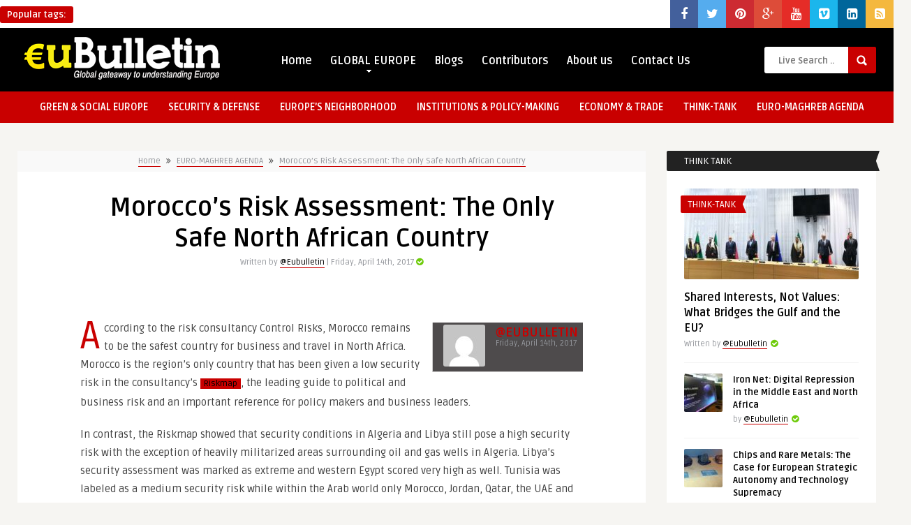

--- FILE ---
content_type: text/html; charset=UTF-8
request_url: https://www.eubulletin.com/6917-moroccos-risk-assessment-the-only-safe-north-african-country.html
body_size: 20240
content:
<!DOCTYPE HTML>
<html lang="en-US">
<head>
	<!-- Meta Tags -->
	<meta http-equiv="Content-Type" content="text/html; charset=UTF-8" />
	
	<!-- Title -->
	<title>Morocco’s Risk Assessment: The Only Safe North African Country | EuBulletin.Com</title>    

    <!-- Mobile Device Meta -->
    <meta name='viewport' content='width=device-width, initial-scale=1, maximum-scale=1, user-scalable=no, minimal-ui' /> 
    
    <!-- The HTML5 Shim for older browsers (mostly older versions of IE). -->
	<!--[if IE]> <script src="https://html5shiv.googlecode.com/svn/trunk/html5.js"></script> <![endif]-->

	<!-- Favicons and rss / pingback -->
    <link rel="alternate" type="application/rss+xml" title="EuBulletin.Com RSS Feed" href="https://www.eubulletin.com/feed" />
    <link rel="pingback" href="" />
    <link rel="shortcut icon" type="image/png" href="https://www.eubulletin.com/wp-content/themes/frog-wp/images/web-icon.png"/>  

    <!-- Custom style -->
    <style type="text/css">.logo { margin-top: 10px !important; }header, .sticky, .jquerycssmenu ul li ul { background-color: #000000 !important; }footer { background: url(https://www.eubulletin.com/wp-content/themes/frog-wp/images/bg.png) !important; }.p-first-letter p a  { color: #000000 !important;}a:hover, .popular-words span, .top-social li a, .blog-ex1 .an-read-more a:hover, .review-box-nr i, .review-box-nr, .blog-ex2 .an-read-more a:hover, ul.aut-meta li.name a, div.p-first-letter p:first-child:first-letter, div.feed-info i, .article_list li .an-display-author a, .widget_anthemes_categories li, div.tagcloud span, .widget_archive li, .widget_meta li, #mcTagMap .tagindex h4, #sc_mcTagMap .tagindex h4 { color: #c90000 !important;}.bar-header, .popular-words strong, #searchform2 .buttonicon, .featured-articles .article-category, .blog-ex1 .article-category, .blog-ex2 .article-category, ul.masonry_list .article-category, a.author-nrposts, .related-articles .article-category, .entry-btn, .my-paginated-posts span, #newsletter-form input.newsletter-btn, ul.article_list .article-category, #contactform .sendemail, .social-section, #back-top span, .wp-pagenavi span.current, .wp-pagenavi a:hover { background-color: #c90000 !important;}#mcTagMap .tagindex h4, #sc_mcTagMap .tagindex h4 { border-bottom: 5px solid #c90000 !important;}.jquerycssmenu ul li.current-home > a, .featured-articles .title-box span a, .blog-ex1 .an-read-more a, .blog-ex1 .an-home-title span a, .blog-ex2 .an-read-more a, .blog-ex2 .an-home-title span a, ul.masonry_list .an-widget-title span a, .related-articles .title-box span a, .single-breadcrumbs li a, .entry-top span a, div.feed-info strong, ul.article_list .an-widget-title span a, .copyright a  { border-bottom: 1px solid #c90000 !important;}.menu-categories .jquerycssmenu ul li ul { border-top: 3px solid #c90000 !important;}.prev-articles { border-top: dashed 5px #c90000 !important;}.featured-articles .article-category i, .blog-ex1 .article-category i, .blog-ex2 .article-category i, ul.masonry_list .article-category i, .related-articles .article-category i, ul.article_list .article-category i   { border-color: #c90000 transparent #c90000 #c90000 !important;}.p-first-letter p a { background-color: #c90000;}.featured-title, .related-title, .single-content h3.title, .my-paginated-posts p a, .sidebar .widget h3.title, .sidebar-middle .widget h3.title, #wp-calendar tbody td#today, .comments h3.comment-reply-title, #commentform #sendemail, form.wpcf7-form input.wpcf7-submit, footer .widget h3.title  { background-color: #222222 !important; }.single-content h3.title i, .sidebar .widget h3.title i, .sidebar-middle .widget h3.title i, .comments h3.comment-reply-title i, footer .widget h3.title i { border-color: #222222 transparent #222222 #222222 !important;}.thumbs-rating-container .thumbs-rating-up    { color: #6ecb0a !important; }.thumbs-rating-container .thumbs-rating-down    { color: #fe6969 !important; }html body  { background-color: #f6f5f2!important; }</style>

    <!-- Theme output -->
    <meta name='robots' content='max-image-preview:large' />
	<style>img:is([sizes="auto" i], [sizes^="auto," i]) { contain-intrinsic-size: 3000px 1500px }</style>
	<link rel='dns-prefetch' href='//fonts.googleapis.com' />
<link rel='dns-prefetch' href='//maxcdn.bootstrapcdn.com' />
<link rel="alternate" type="application/rss+xml" title="EuBulletin.Com &raquo; Feed" href="https://www.eubulletin.com/feed" />
<link rel="alternate" type="application/rss+xml" title="EuBulletin.Com &raquo; Comments Feed" href="https://www.eubulletin.com/comments/feed" />
<link rel="alternate" type="application/rss+xml" title="EuBulletin.Com &raquo; Morocco’s Risk Assessment: The Only Safe North African Country Comments Feed" href="https://www.eubulletin.com/6917-moroccos-risk-assessment-the-only-safe-north-african-country.html/feed" />
<script type="text/javascript">
/* <![CDATA[ */
window._wpemojiSettings = {"baseUrl":"https:\/\/s.w.org\/images\/core\/emoji\/16.0.1\/72x72\/","ext":".png","svgUrl":"https:\/\/s.w.org\/images\/core\/emoji\/16.0.1\/svg\/","svgExt":".svg","source":{"concatemoji":"https:\/\/www.eubulletin.com\/wp-includes\/js\/wp-emoji-release.min.js?ver=57d2f6205738533c3585927df942ad9c"}};
/*! This file is auto-generated */
!function(s,n){var o,i,e;function c(e){try{var t={supportTests:e,timestamp:(new Date).valueOf()};sessionStorage.setItem(o,JSON.stringify(t))}catch(e){}}function p(e,t,n){e.clearRect(0,0,e.canvas.width,e.canvas.height),e.fillText(t,0,0);var t=new Uint32Array(e.getImageData(0,0,e.canvas.width,e.canvas.height).data),a=(e.clearRect(0,0,e.canvas.width,e.canvas.height),e.fillText(n,0,0),new Uint32Array(e.getImageData(0,0,e.canvas.width,e.canvas.height).data));return t.every(function(e,t){return e===a[t]})}function u(e,t){e.clearRect(0,0,e.canvas.width,e.canvas.height),e.fillText(t,0,0);for(var n=e.getImageData(16,16,1,1),a=0;a<n.data.length;a++)if(0!==n.data[a])return!1;return!0}function f(e,t,n,a){switch(t){case"flag":return n(e,"\ud83c\udff3\ufe0f\u200d\u26a7\ufe0f","\ud83c\udff3\ufe0f\u200b\u26a7\ufe0f")?!1:!n(e,"\ud83c\udde8\ud83c\uddf6","\ud83c\udde8\u200b\ud83c\uddf6")&&!n(e,"\ud83c\udff4\udb40\udc67\udb40\udc62\udb40\udc65\udb40\udc6e\udb40\udc67\udb40\udc7f","\ud83c\udff4\u200b\udb40\udc67\u200b\udb40\udc62\u200b\udb40\udc65\u200b\udb40\udc6e\u200b\udb40\udc67\u200b\udb40\udc7f");case"emoji":return!a(e,"\ud83e\udedf")}return!1}function g(e,t,n,a){var r="undefined"!=typeof WorkerGlobalScope&&self instanceof WorkerGlobalScope?new OffscreenCanvas(300,150):s.createElement("canvas"),o=r.getContext("2d",{willReadFrequently:!0}),i=(o.textBaseline="top",o.font="600 32px Arial",{});return e.forEach(function(e){i[e]=t(o,e,n,a)}),i}function t(e){var t=s.createElement("script");t.src=e,t.defer=!0,s.head.appendChild(t)}"undefined"!=typeof Promise&&(o="wpEmojiSettingsSupports",i=["flag","emoji"],n.supports={everything:!0,everythingExceptFlag:!0},e=new Promise(function(e){s.addEventListener("DOMContentLoaded",e,{once:!0})}),new Promise(function(t){var n=function(){try{var e=JSON.parse(sessionStorage.getItem(o));if("object"==typeof e&&"number"==typeof e.timestamp&&(new Date).valueOf()<e.timestamp+604800&&"object"==typeof e.supportTests)return e.supportTests}catch(e){}return null}();if(!n){if("undefined"!=typeof Worker&&"undefined"!=typeof OffscreenCanvas&&"undefined"!=typeof URL&&URL.createObjectURL&&"undefined"!=typeof Blob)try{var e="postMessage("+g.toString()+"("+[JSON.stringify(i),f.toString(),p.toString(),u.toString()].join(",")+"));",a=new Blob([e],{type:"text/javascript"}),r=new Worker(URL.createObjectURL(a),{name:"wpTestEmojiSupports"});return void(r.onmessage=function(e){c(n=e.data),r.terminate(),t(n)})}catch(e){}c(n=g(i,f,p,u))}t(n)}).then(function(e){for(var t in e)n.supports[t]=e[t],n.supports.everything=n.supports.everything&&n.supports[t],"flag"!==t&&(n.supports.everythingExceptFlag=n.supports.everythingExceptFlag&&n.supports[t]);n.supports.everythingExceptFlag=n.supports.everythingExceptFlag&&!n.supports.flag,n.DOMReady=!1,n.readyCallback=function(){n.DOMReady=!0}}).then(function(){return e}).then(function(){var e;n.supports.everything||(n.readyCallback(),(e=n.source||{}).concatemoji?t(e.concatemoji):e.wpemoji&&e.twemoji&&(t(e.twemoji),t(e.wpemoji)))}))}((window,document),window._wpemojiSettings);
/* ]]> */
</script>
<style id='wp-emoji-styles-inline-css' type='text/css'>

	img.wp-smiley, img.emoji {
		display: inline !important;
		border: none !important;
		box-shadow: none !important;
		height: 1em !important;
		width: 1em !important;
		margin: 0 0.07em !important;
		vertical-align: -0.1em !important;
		background: none !important;
		padding: 0 !important;
	}
</style>
<link rel='stylesheet' id='wp-block-library-css' href='https://www.eubulletin.com/wp-includes/css/dist/block-library/style.min.css?ver=57d2f6205738533c3585927df942ad9c' type='text/css' media='all' />
<style id='classic-theme-styles-inline-css' type='text/css'>
/*! This file is auto-generated */
.wp-block-button__link{color:#fff;background-color:#32373c;border-radius:9999px;box-shadow:none;text-decoration:none;padding:calc(.667em + 2px) calc(1.333em + 2px);font-size:1.125em}.wp-block-file__button{background:#32373c;color:#fff;text-decoration:none}
</style>
<style id='global-styles-inline-css' type='text/css'>
:root{--wp--preset--aspect-ratio--square: 1;--wp--preset--aspect-ratio--4-3: 4/3;--wp--preset--aspect-ratio--3-4: 3/4;--wp--preset--aspect-ratio--3-2: 3/2;--wp--preset--aspect-ratio--2-3: 2/3;--wp--preset--aspect-ratio--16-9: 16/9;--wp--preset--aspect-ratio--9-16: 9/16;--wp--preset--color--black: #000000;--wp--preset--color--cyan-bluish-gray: #abb8c3;--wp--preset--color--white: #ffffff;--wp--preset--color--pale-pink: #f78da7;--wp--preset--color--vivid-red: #cf2e2e;--wp--preset--color--luminous-vivid-orange: #ff6900;--wp--preset--color--luminous-vivid-amber: #fcb900;--wp--preset--color--light-green-cyan: #7bdcb5;--wp--preset--color--vivid-green-cyan: #00d084;--wp--preset--color--pale-cyan-blue: #8ed1fc;--wp--preset--color--vivid-cyan-blue: #0693e3;--wp--preset--color--vivid-purple: #9b51e0;--wp--preset--gradient--vivid-cyan-blue-to-vivid-purple: linear-gradient(135deg,rgba(6,147,227,1) 0%,rgb(155,81,224) 100%);--wp--preset--gradient--light-green-cyan-to-vivid-green-cyan: linear-gradient(135deg,rgb(122,220,180) 0%,rgb(0,208,130) 100%);--wp--preset--gradient--luminous-vivid-amber-to-luminous-vivid-orange: linear-gradient(135deg,rgba(252,185,0,1) 0%,rgba(255,105,0,1) 100%);--wp--preset--gradient--luminous-vivid-orange-to-vivid-red: linear-gradient(135deg,rgba(255,105,0,1) 0%,rgb(207,46,46) 100%);--wp--preset--gradient--very-light-gray-to-cyan-bluish-gray: linear-gradient(135deg,rgb(238,238,238) 0%,rgb(169,184,195) 100%);--wp--preset--gradient--cool-to-warm-spectrum: linear-gradient(135deg,rgb(74,234,220) 0%,rgb(151,120,209) 20%,rgb(207,42,186) 40%,rgb(238,44,130) 60%,rgb(251,105,98) 80%,rgb(254,248,76) 100%);--wp--preset--gradient--blush-light-purple: linear-gradient(135deg,rgb(255,206,236) 0%,rgb(152,150,240) 100%);--wp--preset--gradient--blush-bordeaux: linear-gradient(135deg,rgb(254,205,165) 0%,rgb(254,45,45) 50%,rgb(107,0,62) 100%);--wp--preset--gradient--luminous-dusk: linear-gradient(135deg,rgb(255,203,112) 0%,rgb(199,81,192) 50%,rgb(65,88,208) 100%);--wp--preset--gradient--pale-ocean: linear-gradient(135deg,rgb(255,245,203) 0%,rgb(182,227,212) 50%,rgb(51,167,181) 100%);--wp--preset--gradient--electric-grass: linear-gradient(135deg,rgb(202,248,128) 0%,rgb(113,206,126) 100%);--wp--preset--gradient--midnight: linear-gradient(135deg,rgb(2,3,129) 0%,rgb(40,116,252) 100%);--wp--preset--font-size--small: 13px;--wp--preset--font-size--medium: 20px;--wp--preset--font-size--large: 36px;--wp--preset--font-size--x-large: 42px;--wp--preset--spacing--20: 0.44rem;--wp--preset--spacing--30: 0.67rem;--wp--preset--spacing--40: 1rem;--wp--preset--spacing--50: 1.5rem;--wp--preset--spacing--60: 2.25rem;--wp--preset--spacing--70: 3.38rem;--wp--preset--spacing--80: 5.06rem;--wp--preset--shadow--natural: 6px 6px 9px rgba(0, 0, 0, 0.2);--wp--preset--shadow--deep: 12px 12px 50px rgba(0, 0, 0, 0.4);--wp--preset--shadow--sharp: 6px 6px 0px rgba(0, 0, 0, 0.2);--wp--preset--shadow--outlined: 6px 6px 0px -3px rgba(255, 255, 255, 1), 6px 6px rgba(0, 0, 0, 1);--wp--preset--shadow--crisp: 6px 6px 0px rgba(0, 0, 0, 1);}:where(.is-layout-flex){gap: 0.5em;}:where(.is-layout-grid){gap: 0.5em;}body .is-layout-flex{display: flex;}.is-layout-flex{flex-wrap: wrap;align-items: center;}.is-layout-flex > :is(*, div){margin: 0;}body .is-layout-grid{display: grid;}.is-layout-grid > :is(*, div){margin: 0;}:where(.wp-block-columns.is-layout-flex){gap: 2em;}:where(.wp-block-columns.is-layout-grid){gap: 2em;}:where(.wp-block-post-template.is-layout-flex){gap: 1.25em;}:where(.wp-block-post-template.is-layout-grid){gap: 1.25em;}.has-black-color{color: var(--wp--preset--color--black) !important;}.has-cyan-bluish-gray-color{color: var(--wp--preset--color--cyan-bluish-gray) !important;}.has-white-color{color: var(--wp--preset--color--white) !important;}.has-pale-pink-color{color: var(--wp--preset--color--pale-pink) !important;}.has-vivid-red-color{color: var(--wp--preset--color--vivid-red) !important;}.has-luminous-vivid-orange-color{color: var(--wp--preset--color--luminous-vivid-orange) !important;}.has-luminous-vivid-amber-color{color: var(--wp--preset--color--luminous-vivid-amber) !important;}.has-light-green-cyan-color{color: var(--wp--preset--color--light-green-cyan) !important;}.has-vivid-green-cyan-color{color: var(--wp--preset--color--vivid-green-cyan) !important;}.has-pale-cyan-blue-color{color: var(--wp--preset--color--pale-cyan-blue) !important;}.has-vivid-cyan-blue-color{color: var(--wp--preset--color--vivid-cyan-blue) !important;}.has-vivid-purple-color{color: var(--wp--preset--color--vivid-purple) !important;}.has-black-background-color{background-color: var(--wp--preset--color--black) !important;}.has-cyan-bluish-gray-background-color{background-color: var(--wp--preset--color--cyan-bluish-gray) !important;}.has-white-background-color{background-color: var(--wp--preset--color--white) !important;}.has-pale-pink-background-color{background-color: var(--wp--preset--color--pale-pink) !important;}.has-vivid-red-background-color{background-color: var(--wp--preset--color--vivid-red) !important;}.has-luminous-vivid-orange-background-color{background-color: var(--wp--preset--color--luminous-vivid-orange) !important;}.has-luminous-vivid-amber-background-color{background-color: var(--wp--preset--color--luminous-vivid-amber) !important;}.has-light-green-cyan-background-color{background-color: var(--wp--preset--color--light-green-cyan) !important;}.has-vivid-green-cyan-background-color{background-color: var(--wp--preset--color--vivid-green-cyan) !important;}.has-pale-cyan-blue-background-color{background-color: var(--wp--preset--color--pale-cyan-blue) !important;}.has-vivid-cyan-blue-background-color{background-color: var(--wp--preset--color--vivid-cyan-blue) !important;}.has-vivid-purple-background-color{background-color: var(--wp--preset--color--vivid-purple) !important;}.has-black-border-color{border-color: var(--wp--preset--color--black) !important;}.has-cyan-bluish-gray-border-color{border-color: var(--wp--preset--color--cyan-bluish-gray) !important;}.has-white-border-color{border-color: var(--wp--preset--color--white) !important;}.has-pale-pink-border-color{border-color: var(--wp--preset--color--pale-pink) !important;}.has-vivid-red-border-color{border-color: var(--wp--preset--color--vivid-red) !important;}.has-luminous-vivid-orange-border-color{border-color: var(--wp--preset--color--luminous-vivid-orange) !important;}.has-luminous-vivid-amber-border-color{border-color: var(--wp--preset--color--luminous-vivid-amber) !important;}.has-light-green-cyan-border-color{border-color: var(--wp--preset--color--light-green-cyan) !important;}.has-vivid-green-cyan-border-color{border-color: var(--wp--preset--color--vivid-green-cyan) !important;}.has-pale-cyan-blue-border-color{border-color: var(--wp--preset--color--pale-cyan-blue) !important;}.has-vivid-cyan-blue-border-color{border-color: var(--wp--preset--color--vivid-cyan-blue) !important;}.has-vivid-purple-border-color{border-color: var(--wp--preset--color--vivid-purple) !important;}.has-vivid-cyan-blue-to-vivid-purple-gradient-background{background: var(--wp--preset--gradient--vivid-cyan-blue-to-vivid-purple) !important;}.has-light-green-cyan-to-vivid-green-cyan-gradient-background{background: var(--wp--preset--gradient--light-green-cyan-to-vivid-green-cyan) !important;}.has-luminous-vivid-amber-to-luminous-vivid-orange-gradient-background{background: var(--wp--preset--gradient--luminous-vivid-amber-to-luminous-vivid-orange) !important;}.has-luminous-vivid-orange-to-vivid-red-gradient-background{background: var(--wp--preset--gradient--luminous-vivid-orange-to-vivid-red) !important;}.has-very-light-gray-to-cyan-bluish-gray-gradient-background{background: var(--wp--preset--gradient--very-light-gray-to-cyan-bluish-gray) !important;}.has-cool-to-warm-spectrum-gradient-background{background: var(--wp--preset--gradient--cool-to-warm-spectrum) !important;}.has-blush-light-purple-gradient-background{background: var(--wp--preset--gradient--blush-light-purple) !important;}.has-blush-bordeaux-gradient-background{background: var(--wp--preset--gradient--blush-bordeaux) !important;}.has-luminous-dusk-gradient-background{background: var(--wp--preset--gradient--luminous-dusk) !important;}.has-pale-ocean-gradient-background{background: var(--wp--preset--gradient--pale-ocean) !important;}.has-electric-grass-gradient-background{background: var(--wp--preset--gradient--electric-grass) !important;}.has-midnight-gradient-background{background: var(--wp--preset--gradient--midnight) !important;}.has-small-font-size{font-size: var(--wp--preset--font-size--small) !important;}.has-medium-font-size{font-size: var(--wp--preset--font-size--medium) !important;}.has-large-font-size{font-size: var(--wp--preset--font-size--large) !important;}.has-x-large-font-size{font-size: var(--wp--preset--font-size--x-large) !important;}
:where(.wp-block-post-template.is-layout-flex){gap: 1.25em;}:where(.wp-block-post-template.is-layout-grid){gap: 1.25em;}
:where(.wp-block-columns.is-layout-flex){gap: 2em;}:where(.wp-block-columns.is-layout-grid){gap: 2em;}
:root :where(.wp-block-pullquote){font-size: 1.5em;line-height: 1.6;}
</style>
<link rel='stylesheet' id='social_share_button_style-css' href='https://www.eubulletin.com/wp-content/plugins/social-share-button/assets/front/css/style.css?ver=57d2f6205738533c3585927df942ad9c' type='text/css' media='all' />
<link rel='stylesheet' id='fontawesome-5-css' href='https://www.eubulletin.com/wp-content/plugins/social-share-button/assets/global/css/fontawesome-5.min.css?ver=57d2f6205738533c3585927df942ad9c' type='text/css' media='all' />
<link rel='stylesheet' id='cmplz-general-css' href='https://www.eubulletin.com/wp-content/plugins/complianz-gdpr/assets/css/cookieblocker.min.css?ver=1726664660' type='text/css' media='all' />
<link rel='stylesheet' id='style-css' href='https://www.eubulletin.com/wp-content/themes/frog-wp/style.css?ver=1.1' type='text/css' media='all' />
<link rel='stylesheet' id='default-css' href='https://www.eubulletin.com/wp-content/themes/frog-wp/css/colors/default.css?ver=57d2f6205738533c3585927df942ad9c' type='text/css' media='all' />
<link rel='stylesheet' id='responsive-css' href='https://www.eubulletin.com/wp-content/themes/frog-wp/css/responsive.css?ver=1.1' type='text/css' media='all' />
<link rel='stylesheet' id='google-font-css' href='https://fonts.googleapis.com/css?family=Ruda%3A400%2C700&#038;ver=6.8.2' type='text/css' media='all' />
<link rel='stylesheet' id='font-awesome-css' href='//maxcdn.bootstrapcdn.com/font-awesome/4.2.0/css/font-awesome.min.css?ver=57d2f6205738533c3585927df942ad9c' type='text/css' media='all' />
<link rel='stylesheet' id='fancyboxcss-css' href='https://www.eubulletin.com/wp-content/themes/frog-wp/fancybox/jquery.fancybox-1.3.4.css?ver=57d2f6205738533c3585927df942ad9c' type='text/css' media='all' />
<link rel='stylesheet' id='wp-pagenavi-css' href='https://www.eubulletin.com/wp-content/plugins/wp-pagenavi/pagenavi-css.css?ver=2.70' type='text/css' media='all' />
<script type="text/javascript" src="https://www.eubulletin.com/wp-includes/js/jquery/jquery.min.js?ver=3.7.1" id="jquery-core-js"></script>
<script type="text/javascript" src="https://www.eubulletin.com/wp-includes/js/jquery/jquery-migrate.min.js?ver=3.4.1" id="jquery-migrate-js"></script>
<script type="text/javascript" async src="https://www.eubulletin.com/wp-content/plugins/burst-statistics/helpers/timeme/timeme.min.js?ver=1.7.2" id="burst-timeme-js"></script>
<script type="text/javascript" src="https://www.eubulletin.com/wp-includes/js/dist/hooks.min.js?ver=4d63a3d491d11ffd8ac6" id="wp-hooks-js"></script>
<script type="text/javascript" src="https://www.eubulletin.com/wp-includes/js/dist/i18n.min.js?ver=5e580eb46a90c2b997e6" id="wp-i18n-js"></script>
<script type="text/javascript" id="wp-i18n-js-after">
/* <![CDATA[ */
wp.i18n.setLocaleData( { 'text direction\u0004ltr': [ 'ltr' ] } );
/* ]]> */
</script>
<script type="text/javascript" src="https://www.eubulletin.com/wp-includes/js/dist/vendor/wp-polyfill.min.js?ver=3.15.0" id="wp-polyfill-js"></script>
<script type="text/javascript" src="https://www.eubulletin.com/wp-includes/js/dist/url.min.js?ver=c2964167dfe2477c14ea" id="wp-url-js"></script>
<script type="text/javascript" src="https://www.eubulletin.com/wp-includes/js/dist/api-fetch.min.js?ver=3623a576c78df404ff20" id="wp-api-fetch-js"></script>
<script type="text/javascript" id="wp-api-fetch-js-after">
/* <![CDATA[ */
wp.apiFetch.use( wp.apiFetch.createRootURLMiddleware( "https://www.eubulletin.com/wp-json/" ) );
wp.apiFetch.nonceMiddleware = wp.apiFetch.createNonceMiddleware( "9ee715caf0" );
wp.apiFetch.use( wp.apiFetch.nonceMiddleware );
wp.apiFetch.use( wp.apiFetch.mediaUploadMiddleware );
wp.apiFetch.nonceEndpoint = "https://www.eubulletin.com/wp-admin/admin-ajax.php?action=rest-nonce";
/* ]]> */
</script>
<script type="text/javascript" id="burst-js-extra">
/* <![CDATA[ */
var burst = {"cookie_retention_days":"30","beacon_url":"https:\/\/www.eubulletin.com\/wp-content\/plugins\/burst-statistics\/endpoint.php","options":{"beacon_enabled":0,"enable_cookieless_tracking":0,"enable_turbo_mode":0,"do_not_track":0,"track_url_change":0},"goals":[],"goals_script_url":"https:\/\/www.eubulletin.com\/wp-content\/plugins\/burst-statistics\/\/assets\/js\/build\/burst-goals.js?v=1.7.2"};
/* ]]> */
</script>
<script type="text/javascript" async src="https://www.eubulletin.com/wp-content/plugins/burst-statistics/assets/js/build/burst.min.js?ver=1.7.2" id="burst-js"></script>
<script type="text/javascript" id="social_share_button_front_js-js-extra">
/* <![CDATA[ */
var social_share_button_ajax = {"social_share_button_ajaxurl":"https:\/\/www.eubulletin.com\/wp-admin\/admin-ajax.php"};
/* ]]> */
</script>
<script type="text/javascript" src="https://www.eubulletin.com/wp-content/plugins/social-share-button/assets/front/js/scripts.js?ver=57d2f6205738533c3585927df942ad9c" id="social_share_button_front_js-js"></script>
<link rel="https://api.w.org/" href="https://www.eubulletin.com/wp-json/" /><link rel="alternate" title="JSON" type="application/json" href="https://www.eubulletin.com/wp-json/wp/v2/posts/6917" /><link rel="EditURI" type="application/rsd+xml" title="RSD" href="https://www.eubulletin.com/xmlrpc.php?rsd" />
<link rel="canonical" href="https://www.eubulletin.com/6917-moroccos-risk-assessment-the-only-safe-north-african-country.html" />
<link rel="alternate" title="oEmbed (JSON)" type="application/json+oembed" href="https://www.eubulletin.com/wp-json/oembed/1.0/embed?url=https%3A%2F%2Fwww.eubulletin.com%2F6917-moroccos-risk-assessment-the-only-safe-north-african-country.html" />
<link rel="alternate" title="oEmbed (XML)" type="text/xml+oembed" href="https://www.eubulletin.com/wp-json/oembed/1.0/embed?url=https%3A%2F%2Fwww.eubulletin.com%2F6917-moroccos-risk-assessment-the-only-safe-north-african-country.html&#038;format=xml" />
<meta property="og:title" content="Morocco’s Risk Assessment: The Only Safe North African Country" /><meta property="og:url" content="https://www.eubulletin.com/6917-moroccos-risk-assessment-the-only-safe-north-african-country.html" /><meta property="og:image" content="https://www.eubulletin.com/wp-content/uploads/2017/04/morocci.jpg" /><link rel='stylesheet' id='daves-wordpress-live-search-css' href='https://www.eubulletin.com/wp-content/plugins/daves-wordpress-live-search/css/daves-wordpress-live-search_default_red.css?ver=57d2f6205738533c3585927df942ad9c' type='text/css' media='all' />
 

</head>
<body data-rsssl=1 class="wp-singular post-template-default single single-post postid-6917 single-format-standard wp-theme-frog-wp">

<!-- Begin Header -->
<header> 

    <div class="top-navigation">
            <!-- popular words -->
            <div class="popular-words">
                <div id="tags1"><strong>Popular tags:</strong> </a></a></a></a></a></a></a></div>                <div id="tags2"><strong>Popular tags:</strong> </a></a></a></a></a></div>                <div id="tags3"><strong>Popular tags:</strong> </a></a></a></div>            </div>

            <!-- Top social icons. -->
                            <ul class="top-social">
<li><a href="https://www.facebook.com/eubulletin" target="_blank"><i class="fa fa-facebook"></i></a></li>
<li><a href="#"><i class="fa fa-twitter"></i></a></li>
<li><a href="#"><i class="fa fa-pinterest"></i></a></li>
<li><a href="#"><i class="fa fa-google-plus"></i></a></li>
<li><a href="#"><i class="fa fa-youtube"></i></a></li>
<li><a href="#"><i class="fa fa-vimeo-square"></i></a></li>
<li><a href="#"><i class="fa fa-linkedin-square"></i></a></li>
<li><a href="#"><i class="fa fa-rss-square"></i></a></li>
</ul>                </div><div class="clear"></div>

        <div class="main-header">
            <div class="sticky-on">
                <a href="https://www.eubulletin.com/"><img class="logo" src="https://www.eubulletin.com/wp-content/uploads/2013/12/eubull1-e1386588200200.png" alt="EuBulletin.Com" /></a>

                <!-- Navigation Menu -->
                <nav id="myjquerymenu" class="jquerycssmenu">
                    <ul><li id="menu-item-561" class="menu-item menu-item-type-post_type menu-item-object-page menu-item-home menu-item-561"><a href="https://www.eubulletin.com/">Home</a></li>
<li id="menu-item-557" class="menu-item menu-item-type-taxonomy menu-item-object-category menu-item-has-children menu-item-557"><a href="https://www.eubulletin.com/category/europe-in-the-world">GLOBAL EUROPE</a>
<ul class="sub-menu">
	<li id="menu-item-571" class="menu-item menu-item-type-taxonomy menu-item-object-category menu-item-571"><a href="https://www.eubulletin.com/category/europe-in-the-world/africa">Africa</a></li>
	<li id="menu-item-572" class="menu-item menu-item-type-taxonomy menu-item-object-category menu-item-572"><a href="https://www.eubulletin.com/category/europe-in-the-world/americas">Americas</a></li>
	<li id="menu-item-573" class="menu-item menu-item-type-taxonomy menu-item-object-category menu-item-573"><a href="https://www.eubulletin.com/category/europe-in-the-world/asia-pacific">Asia-Pacific</a></li>
</ul>
</li>
<li id="menu-item-567" class="menu-item menu-item-type-taxonomy menu-item-object-category menu-item-567"><a href="https://www.eubulletin.com/category/blogs">Blogs</a></li>
<li id="menu-item-599" class="menu-item menu-item-type-post_type menu-item-object-page menu-item-599"><a href="https://www.eubulletin.com/contributors">Contributors</a></li>
<li id="menu-item-559" class="menu-item menu-item-type-post_type menu-item-object-page menu-item-559"><a href="https://www.eubulletin.com/about-us">About us</a></li>
<li id="menu-item-560" class="menu-item menu-item-type-post_type menu-item-object-page menu-item-560"><a href="https://www.eubulletin.com/contact-us">Contact Us</a></li>
</ul>                </nav><!-- end #myjquerymenu -->

                <!-- search form get_search_form(); -->
                <form id="searchform2" class="header-search" method="get" action="https://www.eubulletin.com/">
    <input placeholder="Live Search ..." type="text" name="s" id="s" />
    <input type="submit" value="Search" class="buttonicon" />
</form><div class="clear"></div>            </div>
            <div class="clear"></div>
        </div><!-- end .main-header -->
        
        <div class="bar-header">
            <div class="wrap-center">
                <!-- Navigation Menu Categories -->
                <div class="menu-categories">
                <nav id="myjquerymenu" class="jquerycssmenu">
                    <ul><li id="menu-item-3729" class="menu-item menu-item-type-taxonomy menu-item-object-category menu-item-3729"><a href="https://www.eubulletin.com/category/green-social-europe">GREEN &#038; SOCIAL EUROPE</a></li>
<li id="menu-item-3730" class="menu-item menu-item-type-taxonomy menu-item-object-category menu-item-3730"><a href="https://www.eubulletin.com/category/security-defense">SECURITY &#038; DEFENSE</a></li>
<li id="menu-item-3731" class="menu-item menu-item-type-taxonomy menu-item-object-category menu-item-3731"><a href="https://www.eubulletin.com/category/enlargement-neighborhood-policy">EUROPE&#8217;S NEIGHBORHOOD</a></li>
<li id="menu-item-3732" class="menu-item menu-item-type-taxonomy menu-item-object-category menu-item-3732"><a href="https://www.eubulletin.com/category/institutions-policy-making">INSTITUTIONS &#038; POLICY-MAKING</a></li>
<li id="menu-item-3735" class="menu-item menu-item-type-taxonomy menu-item-object-category menu-item-3735"><a href="https://www.eubulletin.com/category/economy">ECONOMY &amp; TRADE</a></li>
<li id="menu-item-3736" class="menu-item menu-item-type-taxonomy menu-item-object-category menu-item-3736"><a href="https://www.eubulletin.com/category/think-tank">THINK-TANK</a></li>
<li id="menu-item-6521" class="menu-item menu-item-type-taxonomy menu-item-object-category current-post-ancestor current-menu-parent current-post-parent menu-item-6521"><a href="https://www.eubulletin.com/category/euro-maghreb-agenda">EURO-MAGHREB AGENDA</a></li>
</ul>                </nav></div><!-- end .menu-categories -->
            </div>
        </div>
</header><!-- end #header -->  


<!-- Begin Content -->
<div class="wrap-fullwidth">

    <div class="single-content">
        
        <ul class="single-breadcrumbs">
            <li><a href="https://www.eubulletin.com/">Home</a> <i class="fa fa-angle-double-right"></i></li>
            <li><a href="https://www.eubulletin.com/category/euro-maghreb-agenda" class="tiptipBlog" title="View all posts in EURO-MAGHREB AGENDA" >EURO-MAGHREB AGENDA</a>  <i class="fa fa-angle-double-right"></i></li>
            <li><a href="https://www.eubulletin.com/6917-moroccos-risk-assessment-the-only-safe-north-african-country.html">Morocco’s Risk Assessment: The Only Safe North African Country</a></li>
        </ul>
        <div class="clear"></div>
        <!-- end .single-box -->

        <div class="entry-top">
        <h1 class="article-title">Morocco’s Risk Assessment: The Only Safe North African Country</h1> 
        <span>Written by <a href="https://www.eubulletin.com/author/desknews" title="Posts by @Eubulletin" rel="author">@Eubulletin</a> | Friday, April 14th, 2017</span><i class="fa fa-check-circle"></i>
    </div><div class="clear"></div>
    
        <article>
                                    <div class="post post-6917 type-post status-publish format-standard has-post-thumbnail hentry category-euro-maghreb-agenda tag-algeria tag-brexit tag-control-risks tag-donald-trump tag-europe tag-libya tag-morocco tag-north-africa tag-riskmap" id="post-6917">

            <div class="media-single-content">
                                         
            </div><!-- end .media-single-content -->

                    <div class="entry">
                        <!-- entry content -->
                        <div class="author-right-meta">
                            <div class="aut-img">
                                <a href="https://www.eubulletin.com/author/desknews"><img alt='' src='https://secure.gravatar.com/avatar/3a617c5d2828c31fea3fc15aa996f270903175d7f56eb5cfc65e38f1db70ba14?s=60&#038;d=mm&#038;r=g' srcset='https://secure.gravatar.com/avatar/3a617c5d2828c31fea3fc15aa996f270903175d7f56eb5cfc65e38f1db70ba14?s=120&#038;d=mm&#038;r=g 2x' class='avatar avatar-60 photo' height='60' width='60' decoding='async'/></a>
                            </div>
                            <ul class="aut-meta">
                                <li class="name"><a href="https://www.eubulletin.com/author/desknews" title="Posts by @Eubulletin" rel="author">@Eubulletin</a></li>
                                <li class="time"> Friday, April 14th, 2017</li>
                                <li class="like"></li>
                            </ul>    
                        </div><!-- end .author-right-media -->
                        <div class="p-first-letter">
                            <p>According to the risk consultancy Control Risks, Morocco remains to be the safest country for business and travel in North Africa. Morocco is the region’s only country that has been given a low security risk in the consultancy’s <a href="https://www.riskmap.com/">Riskmap</a>, the leading guide to political and business risk and an important reference for policy makers and business leaders.</p>
<p>In contrast, the Riskmap showed that security conditions in Algeria and Libya still pose a high security risk with the exception of heavily militarized areas surrounding oil and gas wells in Algeria. Libya’s security assessment was marked as extreme and western Egypt scored very high as well. Tunisia was labeled as a medium security risk while within the Arab world only Morocco, Jordan, Qatar, the UAE and Oman were labeled as safe.</p>
<p>Riskmap evaluates the likelihood of state or non-state actors engaging in actions that harm the financial, physical and human assets of a company. The map also evaluates the extent to which the state is able and ready to protect financial, physical and human assets as well as the extent to which state and non-state actors are capable of jeopardizing those assets.</p>
<p>Riskmap has also identified major risk for companies in 2017 – Brexit and Donald Trump, persistent terrorist threats, increasingly complex cyber security environment and a potential brake on US regulations, which could change regulatory environment. Nationalism, global political vacuums and proxy conflicts have been pinpointed as well.</p>
                        </div><!-- end .p-first-letter -->
                                                <div class="clear"></div>

                        <!-- tags -->
                                                    <div class="ct-size"><div class="entry-btn">Article Tags:</div><a href="https://www.eubulletin.com/tag/algeria" rel="tag">Algeria</a> &middot; <a href="https://www.eubulletin.com/tag/brexit" rel="tag">Brexit</a> &middot; <a href="https://www.eubulletin.com/tag/control-risks" rel="tag">Control Risks</a> &middot; <a href="https://www.eubulletin.com/tag/donald-trump" rel="tag">Donald Trump</a> &middot; <a href="https://www.eubulletin.com/tag/europe" rel="tag">Europe</a> &middot; <a href="https://www.eubulletin.com/tag/libya" rel="tag">Libya</a> &middot; <a href="https://www.eubulletin.com/tag/morocco" rel="tag">Morocco</a> &middot; <a href="https://www.eubulletin.com/tag/north-africa" rel="tag">North Africa</a> &middot; <a href="https://www.eubulletin.com/tag/riskmap" rel="tag">Riskmap</a></div><div class="clear"></div>
                        
                        <!-- categories -->
                                                    <div class="ct-size"><div class="entry-btn">Article Categories:</div> <a href="https://www.eubulletin.com/category/euro-maghreb-agenda" rel="category tag">EURO-MAGHREB AGENDA</a></div><div class="clear"></div>
                        
                        <div class="clear"></div>                        
                    </div><!-- end .entry -->
                    <div class="clear"></div> 
            </div><!-- end #post -->
                    </article><!-- end article -->



        <!-- Related Articles -->
                <div class="single-related">
          <!-- Begin related articles on slide -->
          <div class="related-articles">

            <div class="related-title">
                <h3>Related Articles</h3>
                <div class="slide-nav">
                  <span id="slider-prev3"></span>
                  <span id="slider-next3"></span>
                </div><!-- end .slide-nav -->          
            </div><!-- end .related-title -->
            
            <ul class="related-articles-slider">
                
                <li class="post-slide post-13012 post type-post status-publish format-standard has-post-thumbnail hentry category-euro-maghreb-agenda tag-drought tag-egypt tag-farhan-haq tag-france tag-heat-wave tag-ivory-coast tag-josep-borrell tag-kais-saied tag-mali tag-minusma tag-morocco tag-peacekeeping-mission tag-portugal tag-referendum tag-spain tag-state-of-contingency tag-tunisia tag-wildfire" id="post-13012">
                        <div class="article-category"><i></i> <a href="https://www.eubulletin.com/category/euro-maghreb-agenda" class="tiptipBlog" title="View all posts in EURO-MAGHREB AGENDA" >EURO-MAGHREB AGENDA</a>                         </div><!-- end .article-category -->                
                                            <img width="275" height="150" src="https://www.eubulletin.com/wp-content/uploads/2022/07/morocco-wildfire-275x150.jpg" class="attachment-thumbnail-blog-featured size-thumbnail-blog-featured wp-post-image" alt="" title="" decoding="async" loading="lazy" />                     


                    <div class="title-box">
                        <span><a href="https://www.eubulletin.com/author/desknews" title="Posts by @Eubulletin" rel="author">@Eubulletin</a></span>
                                            
                        <div class="clear"></div>
                        <h2><a href="https://www.eubulletin.com/13012-europe-in-africa-moroccos-wildfires-tunisias-crisis-and-malis-suspension-of-un-mission.html">Europe in Africa: Morocco’s Wildfires, Tunisia’s Cri ...</a></h2>
                    </div>

                </li><!-- end .post-slide --> 
              
                <li class="post-slide post-12998 post type-post status-publish format-standard has-post-thumbnail hentry category-think-tank tag-brussels tag-european-union tag-gcc tag-gulf tag-israel tag-joe-biden tag-libya tag-oecd tag-qatar tag-saudi-arabia tag-singapore tag-south-korea tag-uae tag-yemen" id="post-12998">
                        <div class="article-category"><i></i> <a href="https://www.eubulletin.com/category/think-tank" class="tiptipBlog" title="View all posts in THINK-TANK" >THINK-TANK</a>                         </div><!-- end .article-category -->                
                                            <img width="275" height="150" src="https://www.eubulletin.com/wp-content/uploads/2022/07/Gulf-EU-275x150.jpg" class="attachment-thumbnail-blog-featured size-thumbnail-blog-featured wp-post-image" alt="" title="" decoding="async" loading="lazy" />                     


                    <div class="title-box">
                        <span><a href="https://www.eubulletin.com/author/desknews" title="Posts by @Eubulletin" rel="author">@Eubulletin</a></span>
                                            
                        <div class="clear"></div>
                        <h2><a href="https://www.eubulletin.com/12998-shared-interests-not-values-what-bridges-the-gulf-and-the-eu.html">Shared Interests, Not Values: What Bridges the Gulf and  ...</a></h2>
                    </div>

                </li><!-- end .post-slide --> 
              
                <li class="post-slide post-12995 post type-post status-publish format-standard has-post-thumbnail hentry category-think-tank tag-chip tag-chips-act tag-donald-trump tag-emmanuel-macron tag-european-commission tag-france tag-germany tag-ireland tag-italy tag-microchip tag-nato tag-netherlands tag-poland tag-russia tag-spain tag-taiwan" id="post-12995">
                        <div class="article-category"><i></i> <a href="https://www.eubulletin.com/category/think-tank" class="tiptipBlog" title="View all posts in THINK-TANK" >THINK-TANK</a>                         </div><!-- end .article-category -->                
                                            <img width="275" height="150" src="https://www.eubulletin.com/wp-content/uploads/2020/10/5-rare-earth-minerals-you-need-to-know-about-2-1024x577-1-275x150.jpg" class="attachment-thumbnail-blog-featured size-thumbnail-blog-featured wp-post-image" alt="" title="" decoding="async" loading="lazy" />                     


                    <div class="title-box">
                        <span><a href="https://www.eubulletin.com/author/desknews" title="Posts by @Eubulletin" rel="author">@Eubulletin</a></span>
                                            
                        <div class="clear"></div>
                        <h2><a href="https://www.eubulletin.com/12995-chips-and-rare-metals-the-case-for-european-strategic-autonomy-and-technology-supremacy.html">Chips and Rare Metals: The Case for European Strategic A ...</a></h2>
                    </div>

                </li><!-- end .post-slide --> 
              
                <li class="post-slide post-12956 post type-post status-publish format-standard has-post-thumbnail hentry category-africa category-europe-in-the-world tag-central-african-republic tag-china tag-donbas tag-kremlin tag-libya tag-lisbon tag-mali tag-nato tag-russia tag-spain tag-sudan tag-syria tag-wagner" id="post-12956">
                        <div class="article-category"><i></i> <a href="https://www.eubulletin.com/category/europe-in-the-world/africa" class="tiptipBlog" title="View all posts in Africa" >Africa</a>                         </div><!-- end .article-category -->                
                                            <img width="275" height="150" src="https://www.eubulletin.com/wp-content/uploads/2022/06/museum-275x150.jpg" class="attachment-thumbnail-blog-featured size-thumbnail-blog-featured wp-post-image" alt="" title="" decoding="async" loading="lazy" />                     


                    <div class="title-box">
                        <span><a href="https://www.eubulletin.com/author/desknews" title="Posts by @Eubulletin" rel="author">@Eubulletin</a></span>
                                            
                        <div class="clear"></div>
                        <h2><a href="https://www.eubulletin.com/12956-europe-in-africa-russia-china-in-natos-spotlight-wagners-atrocities-and-africas-stolen-arts-returned.html">Europe in Africa: Russia-China in NATO’s Spotlight, Wa ...</a></h2>
                    </div>

                </li><!-- end .post-slide --> 
              
                <li class="post-slide post-12937 post type-post status-publish format-standard has-post-thumbnail hentry category-enlargement-neighborhood-policy tag-aiden-aslin tag-brahim-saadoun tag-dontesk tag-echr tag-european-court-of-human-rights tag-kyiv tag-mariupol tag-mercenary tag-morocco tag-pow tag-prisoner-of-war tag-russia tag-shaun-pinner tag-ukraine" id="post-12937">
                        <div class="article-category"><i></i> <a href="https://www.eubulletin.com/category/enlargement-neighborhood-policy" class="tiptipBlog" title="View all posts in EUROPE'S NEIGHBORHOOD" >EUROPE'S NEIGHBORHOOD</a>                         </div><!-- end .article-category -->                
                                            <img width="275" height="150" src="https://www.eubulletin.com/wp-content/uploads/2022/06/saadoun-ukraine-275x150.jpg" class="attachment-thumbnail-blog-featured size-thumbnail-blog-featured wp-post-image" alt="" title="" decoding="async" loading="lazy" />                     


                    <div class="title-box">
                        <span><a href="https://www.eubulletin.com/author/desknews" title="Posts by @Eubulletin" rel="author">@Eubulletin</a></span>
                                            
                        <div class="clear"></div>
                        <h2><a href="https://www.eubulletin.com/12937-russia-ukraine-war-european-court-calls-on-moscow-to-halt-execution-of-moroccan-captured-in-dontesk.html">Russia-Ukraine War: European Court Calls on Moscow to Ha ...</a></h2>
                    </div>

                </li><!-- end .post-slide --> 
              
                <li class="post-slide post-12925 post type-post status-publish format-standard has-post-thumbnail hentry category-think-tank tag-drone tag-iran tag-israel tag-middle-east tag-north-africa tag-proliferation tag-sipri tag-stockholm-international-peace-research-institute tag-turkey tag-uav tag-unmanned-aerial-vehicles" id="post-12925">
                        <div class="article-category"><i></i> <a href="https://www.eubulletin.com/category/think-tank" class="tiptipBlog" title="View all posts in THINK-TANK" >THINK-TANK</a>                         </div><!-- end .article-category -->                
                                            <img width="275" height="150" src="https://www.eubulletin.com/wp-content/uploads/2022/06/bayraktar-tb2-275x150.png" class="attachment-thumbnail-blog-featured size-thumbnail-blog-featured wp-post-image" alt="" title="" decoding="async" loading="lazy" />                     


                    <div class="title-box">
                        <span><a href="https://www.eubulletin.com/author/desknews" title="Posts by @Eubulletin" rel="author">@Eubulletin</a></span>
                                            
                        <div class="clear"></div>
                        <h2><a href="https://www.eubulletin.com/12925-tools-of-influence-drone-proliferation-in-the-mena-region-and-eu-inspired-legal-rules-2.html">Tools of Influence: Drone Proliferation in the MENA Regi ...</a></h2>
                    </div>

                </li><!-- end .post-slide --> 
               
            </ul><!-- end .related-articles-slider --> 
            
          </div> <div class="clear"></div> <!-- end .related-articles -->
        </div><!-- end .single.related -->



        <!-- Prev and Next articles -->
        <div class="prev-articles">
            <ul class="article_list">
                          <li>
                  <a href="https://www.eubulletin.com/6899-boosting-gas-supplies-to-europe-algeria-seeks-eu-investment-in-its-energy-sector.html" rel="prev"><img width="55" height="55" src="https://www.eubulletin.com/wp-content/uploads/2017/04/moldova-ue-55x55.jpg" class="attachment-thumbnail-widget-small size-thumbnail-widget-small wp-post-image" alt="" decoding="async" loading="lazy" srcset="https://www.eubulletin.com/wp-content/uploads/2017/04/moldova-ue-55x55.jpg 55w, https://www.eubulletin.com/wp-content/uploads/2017/04/moldova-ue-150x150.jpg 150w, https://www.eubulletin.com/wp-content/uploads/2017/04/moldova-ue-180x180.jpg 180w" sizes="auto, (max-width: 55px) 100vw, 55px" /></a>                  <div class="an-widget-title"  style="margin-left:70px;" >
                    <h4 class="article-title"><a href="https://www.eubulletin.com/6914-moldova-small-enough-to-fail-eu-supports-economic-stabilization-demanding-reforms.html" rel="prev">Moldova Small Enough to Fail: EU Supports Economic Stabilization, Demanding Reforms</a></h4>
                                          
                    <span>by <a href="https://www.eubulletin.com/author/desknews" title="Posts by @Eubulletin" rel="author">@Eubulletin</a></span> <i class="fa fa-check-circle"></i>
                  </div>
              </li>

                        </ul><!-- end .article_list -->
        </div><div class="clear"></div>
        <!-- end .prev-articles --> 

 

        <!-- Comments -->
        <div class="entry-bottom">
                        
            
            <!-- Comments -->
            <div class="comments">
                

 

	<div id="respond" class="comment-respond">
		<h3 id="reply-title" class="comment-reply-title"><i></i> Leave a Comment <small><a rel="nofollow" id="cancel-comment-reply-link" href="/6917-moroccos-risk-assessment-the-only-safe-north-african-country.html#respond" style="display:none;">Cancel reply</a></small></h3><form action="https://www.eubulletin.com/wp-comments-post.php" method="post" id="commentform" class="comment-form"><p class="comment-notes"><span id="email-notes">Your email address will not be published.</span> <span class="required-field-message">Required fields are marked <span class="required">*</span></span></p>
            <div class="one_full_c">
               <label for="comment">Comment:<span>*</span></label>
               <textarea autocomplete="new-password"  id="d26d664c95"  name="d26d664c95"   cols="45" rows="8" aria-required="true"></textarea><textarea id="comment" aria-label="hp-comment" aria-hidden="true" name="comment" autocomplete="new-password" style="padding:0 !important;clip:rect(1px, 1px, 1px, 1px) !important;position:absolute !important;white-space:nowrap !important;height:1px !important;width:1px !important;overflow:hidden !important;" tabindex="-1"></textarea><script data-noptimize>document.getElementById("comment").setAttribute( "id", "aedd23b6edb96b844d20cc1299dc6d50" );document.getElementById("d26d664c95").setAttribute( "id", "comment" );</script>     
            </div>
            <div class="one_half_c">
             <label for="author">Name:<span>*</span></label> 
             <input id="author" name="author" type="text" value="" size="30"  aria-required='true' />
            </div>

            <div class="one_half_last_c">
             <label for="email">Email:<span>*</span></label> 
             <input id="email" name="email" type="text" value="" size="30"  aria-required='true' />
            </div>
<p class="comment-form-cookies-consent"><input id="wp-comment-cookies-consent" name="wp-comment-cookies-consent" type="checkbox" value="yes" /> <label for="wp-comment-cookies-consent">Save my name, email, and website in this browser for the next time I comment.</label></p>
<p class="form-submit"><input name="submit" type="submit" id="sendemail" class="submit" value="Submit Comment" /> <input type='hidden' name='comment_post_ID' value='6917' id='comment_post_ID' />
<input type='hidden' name='comment_parent' id='comment_parent' value='0' />
</p></form>	</div><!-- #respond -->
	            </div>
            <div class="clear"></div>
        </div><!-- end .entry-bottom -->

    </div><!-- end .single-content -->


    <!-- Begin Sidebar (right) -->
    <aside class="sidebar">



<div class="widget widget_anthemes_postcat"><h3 class="title"><i></i> Think Tank</h3><div class="clear"></div>
<ul class="article_list">
  


  <li>        <div class="article-category"><i></i> <a href="https://www.eubulletin.com/category/think-tank" class="tiptipBlog" title="View all posts in THINK-TANK" >THINK-TANK</a>         </div><!-- end .article-category -->    
        <a href="https://www.eubulletin.com/12998-shared-interests-not-values-what-bridges-the-gulf-and-the-eu.html"> <img width="250" height="130" src="https://www.eubulletin.com/wp-content/uploads/2022/07/Gulf-EU-250x130.jpg" class="attachment-thumbnail-widget size-thumbnail-widget wp-post-image" alt="" decoding="async" loading="lazy" /> </a> 

                           <div class="clear"></div>  

      <div class="an-widget-title">
        <h3 class="article-title"><a href="https://www.eubulletin.com/12998-shared-interests-not-values-what-bridges-the-gulf-and-the-eu.html">Shared Interests, Not Values: What Bridges the Gulf and the EU?</a></h3>
                              
        <span>Written by <a href="https://www.eubulletin.com/author/desknews" title="Posts by @Eubulletin" rel="author">@Eubulletin</a></span> <i class="fa fa-check-circle"></i>
      </div>


  </li>

  

 

  <li>
      <a href="https://www.eubulletin.com/13001-iron-net-digital-repression-in-the-middle-east-and-north-africa.html"> <img width="55" height="55" src="https://www.eubulletin.com/wp-content/uploads/2022/07/pegasus-nso-55x55.jpg" class="attachment-thumbnail-widget-small size-thumbnail-widget-small wp-post-image" alt="" decoding="async" loading="lazy" srcset="https://www.eubulletin.com/wp-content/uploads/2022/07/pegasus-nso-55x55.jpg 55w, https://www.eubulletin.com/wp-content/uploads/2022/07/pegasus-nso-150x150.jpg 150w, https://www.eubulletin.com/wp-content/uploads/2022/07/pegasus-nso-180x180.jpg 180w" sizes="auto, (max-width: 55px) 100vw, 55px" /> </a>

      <div class="an-widget-title"  style="margin-left:70px;" >
        <h4 class="article-title"><a href="https://www.eubulletin.com/13001-iron-net-digital-repression-in-the-middle-east-and-north-africa.html">Iron Net: Digital Repression in the Middle East and North Africa</a></h4>
                              
        <span>by <a href="https://www.eubulletin.com/author/desknews" title="Posts by @Eubulletin" rel="author">@Eubulletin</a></span> <i class="fa fa-check-circle"></i>
      </div>
  </li>

  

 

  <li>
      <a href="https://www.eubulletin.com/12995-chips-and-rare-metals-the-case-for-european-strategic-autonomy-and-technology-supremacy.html"> <img width="55" height="55" src="https://www.eubulletin.com/wp-content/uploads/2020/10/5-rare-earth-minerals-you-need-to-know-about-2-1024x577-1-55x55.jpg" class="attachment-thumbnail-widget-small size-thumbnail-widget-small wp-post-image" alt="" decoding="async" loading="lazy" srcset="https://www.eubulletin.com/wp-content/uploads/2020/10/5-rare-earth-minerals-you-need-to-know-about-2-1024x577-1-55x55.jpg 55w, https://www.eubulletin.com/wp-content/uploads/2020/10/5-rare-earth-minerals-you-need-to-know-about-2-1024x577-1-150x150.jpg 150w, https://www.eubulletin.com/wp-content/uploads/2020/10/5-rare-earth-minerals-you-need-to-know-about-2-1024x577-1-180x180.jpg 180w" sizes="auto, (max-width: 55px) 100vw, 55px" /> </a>

      <div class="an-widget-title"  style="margin-left:70px;" >
        <h4 class="article-title"><a href="https://www.eubulletin.com/12995-chips-and-rare-metals-the-case-for-european-strategic-autonomy-and-technology-supremacy.html">Chips and Rare Metals: The Case for European Strategic Autonomy and Technology Supremacy</a></h4>
                              
        <span>by <a href="https://www.eubulletin.com/author/desknews" title="Posts by @Eubulletin" rel="author">@Eubulletin</a></span> <i class="fa fa-check-circle"></i>
      </div>
  </li>

  

 

  <li>
      <a href="https://www.eubulletin.com/12987-no-cold-war-please-how-europeans-should-engage-non-aligned-states.html"> <img width="55" height="55" src="https://www.eubulletin.com/wp-content/uploads/2022/07/africa-europe-55x55.jpg" class="attachment-thumbnail-widget-small size-thumbnail-widget-small wp-post-image" alt="" decoding="async" loading="lazy" srcset="https://www.eubulletin.com/wp-content/uploads/2022/07/africa-europe-55x55.jpg 55w, https://www.eubulletin.com/wp-content/uploads/2022/07/africa-europe-150x150.jpg 150w, https://www.eubulletin.com/wp-content/uploads/2022/07/africa-europe-180x180.jpg 180w" sizes="auto, (max-width: 55px) 100vw, 55px" /> </a>

      <div class="an-widget-title"  style="margin-left:70px;" >
        <h4 class="article-title"><a href="https://www.eubulletin.com/12987-no-cold-war-please-how-europeans-should-engage-non-aligned-states.html">No Cold War, Please: How Europeans Should Engage Non-Aligned States</a></h4>
                              
        <span>by <a href="https://www.eubulletin.com/author/desknews" title="Posts by @Eubulletin" rel="author">@Eubulletin</a></span> <i class="fa fa-check-circle"></i>
      </div>
  </li>

  

 

  <li>
      <a href="https://www.eubulletin.com/12984-not-our-war-how-ukraine-war-has-changed-the-african-worldview.html"> <img width="55" height="55" src="https://www.eubulletin.com/wp-content/uploads/2022/03/russia-africa-55x55.jpg" class="attachment-thumbnail-widget-small size-thumbnail-widget-small wp-post-image" alt="" decoding="async" loading="lazy" srcset="https://www.eubulletin.com/wp-content/uploads/2022/03/russia-africa-55x55.jpg 55w, https://www.eubulletin.com/wp-content/uploads/2022/03/russia-africa-150x150.jpg 150w, https://www.eubulletin.com/wp-content/uploads/2022/03/russia-africa-180x180.jpg 180w" sizes="auto, (max-width: 55px) 100vw, 55px" /> </a>

      <div class="an-widget-title"  style="margin-left:70px;" >
        <h4 class="article-title"><a href="https://www.eubulletin.com/12984-not-our-war-how-ukraine-war-has-changed-the-african-worldview.html">‚Not Our War‘: How Ukraine War Has Changed the African Worldview</a></h4>
                              
        <span>by <a href="https://www.eubulletin.com/author/desknews" title="Posts by @Eubulletin" rel="author">@Eubulletin</a></span> <i class="fa fa-check-circle"></i>
      </div>
  </li>

</ul>


</div> 





<div class="widget widget_anthemes_postcat">
<ul class="article_list">
  


  <li>        <div class="article-category"><i></i> <a href="https://www.eubulletin.com/category/green-social-europe" class="tiptipBlog" title="View all posts in GREEN &amp; SOCIAL EUROPE" >GREEN &amp; SOCIAL EUROPE</a>         </div><!-- end .article-category -->    
        <a href="https://www.eubulletin.com/13009-war-on-women-european-parliament-urges-including-abortion-in-eu-rights-charter.html"> <img width="250" height="130" src="https://www.eubulletin.com/wp-content/uploads/2022/07/62265241_403-250x130.jpg" class="attachment-thumbnail-widget size-thumbnail-widget wp-post-image" alt="" decoding="async" loading="lazy" /> </a> 

                           <div class="clear"></div>  

      <div class="an-widget-title">
        <h3 class="article-title"><a href="https://www.eubulletin.com/13009-war-on-women-european-parliament-urges-including-abortion-in-eu-rights-charter.html">&#8216;War on Women’: European Parliament Urges Including Abortion in EU Rights Charter</a></h3>
                              
        <span>Written by <a href="https://www.eubulletin.com/author/desknews" title="Posts by @Eubulletin" rel="author">@Eubulletin</a></span> <i class="fa fa-check-circle"></i>
      </div>


  </li>

  

 

  <li>
      <a href="https://www.eubulletin.com/12723-ukraine-crisis-double-standards-europes-opens-arms-to-ukrainian-refugees-reveals-western-biases-and-prejudices.html"> <img width="55" height="55" src="https://www.eubulletin.com/wp-content/uploads/2022/03/african-poland-refugees-55x55.webp" class="attachment-thumbnail-widget-small size-thumbnail-widget-small wp-post-image" alt="" decoding="async" loading="lazy" srcset="https://www.eubulletin.com/wp-content/uploads/2022/03/african-poland-refugees-55x55.webp 55w, https://www.eubulletin.com/wp-content/uploads/2022/03/african-poland-refugees-150x150.webp 150w, https://www.eubulletin.com/wp-content/uploads/2022/03/african-poland-refugees-180x180.webp 180w" sizes="auto, (max-width: 55px) 100vw, 55px" /> </a>

      <div class="an-widget-title"  style="margin-left:70px;" >
        <h4 class="article-title"><a href="https://www.eubulletin.com/12723-ukraine-crisis-double-standards-europes-opens-arms-to-ukrainian-refugees-reveals-western-biases-and-prejudices.html">Ukraine Crisis ‘Double Standards’? — Europe’s Opens Arms to Ukrainian Refugees Reveals Western Biases and Prejudices</a></h4>
                              
        <span>by <a href="https://www.eubulletin.com/author/desknews" title="Posts by @Eubulletin" rel="author">@Eubulletin</a></span> <i class="fa fa-check-circle"></i>
      </div>
  </li>

  

 

  <li>
      <a href="https://www.eubulletin.com/12254-extreme-weather-in-the-med-italy-spain-greece-turkey-and-algeria-battle-fire-inferno.html"> <img width="55" height="55" src="https://www.eubulletin.com/wp-content/uploads/2021/08/fire-turkey-55x55.jpg" class="attachment-thumbnail-widget-small size-thumbnail-widget-small wp-post-image" alt="" decoding="async" loading="lazy" srcset="https://www.eubulletin.com/wp-content/uploads/2021/08/fire-turkey-55x55.jpg 55w, https://www.eubulletin.com/wp-content/uploads/2021/08/fire-turkey-150x150.jpg 150w, https://www.eubulletin.com/wp-content/uploads/2021/08/fire-turkey-180x180.jpg 180w" sizes="auto, (max-width: 55px) 100vw, 55px" /> </a>

      <div class="an-widget-title"  style="margin-left:70px;" >
        <h4 class="article-title"><a href="https://www.eubulletin.com/12254-extreme-weather-in-the-med-italy-spain-greece-turkey-and-algeria-battle-fire-inferno.html">Extreme Weather in the Med: Italy, Spain, Greece, Turkey and Algeria Battle Fire Inferno</a></h4>
                              
        <span>by <a href="https://www.eubulletin.com/author/desknews" title="Posts by @Eubulletin" rel="author">@Eubulletin</a></span> <i class="fa fa-check-circle"></i>
      </div>
  </li>

  

 

  <li>
      <a href="https://www.eubulletin.com/12178-religious-freedom-vs-business-needs-top-eu-court-gives-green-light-to-hijab-bans-at-workplace.html"> <img width="55" height="55" src="https://www.eubulletin.com/wp-content/uploads/2021/07/Hijab-55x55.jpg" class="attachment-thumbnail-widget-small size-thumbnail-widget-small wp-post-image" alt="" decoding="async" loading="lazy" srcset="https://www.eubulletin.com/wp-content/uploads/2021/07/Hijab-55x55.jpg 55w, https://www.eubulletin.com/wp-content/uploads/2021/07/Hijab-150x150.jpg 150w, https://www.eubulletin.com/wp-content/uploads/2021/07/Hijab-180x180.jpg 180w" sizes="auto, (max-width: 55px) 100vw, 55px" /> </a>

      <div class="an-widget-title"  style="margin-left:70px;" >
        <h4 class="article-title"><a href="https://www.eubulletin.com/12178-religious-freedom-vs-business-needs-top-eu-court-gives-green-light-to-hijab-bans-at-workplace.html">Religious Freedom Vs. Business Needs: Top EU Court Gives Green Light to Hijab Bans at Workplace</a></h4>
                              
        <span>by <a href="https://www.eubulletin.com/author/desknews" title="Posts by @Eubulletin" rel="author">@Eubulletin</a></span> <i class="fa fa-check-circle"></i>
      </div>
  </li>

</ul>


</div> 





<div class="widget widget_anthemes_topposts"><h3 class="title"><i></i> Popular Post</h3><div class="clear"></div>
<ul class="article_list">
 


  <li>        <div class="article-category"><i></i> <a href="https://www.eubulletin.com/category/europe-in-the-world/asia-pacific" class="tiptipBlog" title="View all posts in Asia-Pacific" >Asia-Pacific</a>         </div><!-- end .article-category -->    
        <a href="https://www.eubulletin.com/612-asian-perspectives-of-the-euro-crisis.html"> <img width="250" height="130" src="https://www.eubulletin.com/wp-content/uploads/2013/08/Asian-Perspectives-of-the-Euro-Crisis-250x130.jpg" class="attachment-thumbnail-widget size-thumbnail-widget wp-post-image" alt="" decoding="async" loading="lazy" /> </a> 
       <div class="clear"></div>  

      <div class="an-widget-title">
        <h3 class="article-title"><a href="https://www.eubulletin.com/612-asian-perspectives-of-the-euro-crisis.html">Asian Perspectives of the Euro Crisis</a></h3>
                              
        <span>Written by <a href="https://www.eubulletin.com/author/reuben" title="Posts by Dr. Reuben YP Wong" rel="author">Dr. Reuben YP Wong</a></span> <i class="fa fa-check-circle"></i>
      </div>


  </li>

 

 

  <li>
      <a href="https://www.eubulletin.com/618-time-for-an-eu-taiwan-free-trade-agreement.html"> <img width="55" height="55" src="https://www.eubulletin.com/wp-content/uploads/2013/08/EU-Taiwan-Free-Trade-Agreement-55x55.png" class="attachment-thumbnail-widget-small size-thumbnail-widget-small wp-post-image" alt="" decoding="async" loading="lazy" srcset="https://www.eubulletin.com/wp-content/uploads/2013/08/EU-Taiwan-Free-Trade-Agreement-55x55.png 55w, https://www.eubulletin.com/wp-content/uploads/2013/08/EU-Taiwan-Free-Trade-Agreement-150x150.png 150w, https://www.eubulletin.com/wp-content/uploads/2013/08/EU-Taiwan-Free-Trade-Agreement-180x180.png 180w" sizes="auto, (max-width: 55px) 100vw, 55px" /> </a>

      <div class="an-widget-title"  style="margin-left:70px;" >
        <h4 class="article-title"><a href="https://www.eubulletin.com/618-time-for-an-eu-taiwan-free-trade-agreement.html">Time for an EU-Taiwan Free Trade Agreement?</a></h4>
                              
        <span>by <a href="https://www.eubulletin.com/author/rezkova" title="Posts by Alice Rezkova" rel="author">Alice Rezkova</a></span> <i class="fa fa-check-circle"></i>
      </div>
  </li>

 

 

  <li>
      <a href="https://www.eubulletin.com/621-eus-fta-efforts-to-keep-it-on-the-map-of-the-asia-pacific.html"> <img width="55" height="55" src="https://www.eubulletin.com/wp-content/uploads/2013/08/EU’s-FTA-Efforts-to-Keep-It-on-the-Map-of-the-Asia-Pacific-55x55.jpg" class="attachment-thumbnail-widget-small size-thumbnail-widget-small wp-post-image" alt="" decoding="async" loading="lazy" srcset="https://www.eubulletin.com/wp-content/uploads/2013/08/EU’s-FTA-Efforts-to-Keep-It-on-the-Map-of-the-Asia-Pacific-55x55.jpg 55w, https://www.eubulletin.com/wp-content/uploads/2013/08/EU’s-FTA-Efforts-to-Keep-It-on-the-Map-of-the-Asia-Pacific-150x150.jpg 150w, https://www.eubulletin.com/wp-content/uploads/2013/08/EU’s-FTA-Efforts-to-Keep-It-on-the-Map-of-the-Asia-Pacific-180x180.jpg 180w" sizes="auto, (max-width: 55px) 100vw, 55px" /> </a>

      <div class="an-widget-title"  style="margin-left:70px;" >
        <h4 class="article-title"><a href="https://www.eubulletin.com/621-eus-fta-efforts-to-keep-it-on-the-map-of-the-asia-pacific.html">EU’s FTA Efforts to Keep It on the Map of the Asia-Pacific</a></h4>
                              
        <span>by <a href="https://www.eubulletin.com/author/budiman" title="Posts by Arif Budiman" rel="author">Arif Budiman</a></span> <i class="fa fa-check-circle"></i>
      </div>
  </li>

 

 

  <li>
      <a href="https://www.eubulletin.com/625-democracy-in-egypt-was-too-sick-and-it-is-dead-now.html"> <img width="55" height="55" src="https://www.eubulletin.com/wp-content/uploads/2013/08/Democracy-in-Egypt-Was-Too-Sick-and-It-Is-Dead-Now-55x55.jpg" class="attachment-thumbnail-widget-small size-thumbnail-widget-small wp-post-image" alt="" decoding="async" loading="lazy" srcset="https://www.eubulletin.com/wp-content/uploads/2013/08/Democracy-in-Egypt-Was-Too-Sick-and-It-Is-Dead-Now-55x55.jpg 55w, https://www.eubulletin.com/wp-content/uploads/2013/08/Democracy-in-Egypt-Was-Too-Sick-and-It-Is-Dead-Now-150x150.jpg 150w, https://www.eubulletin.com/wp-content/uploads/2013/08/Democracy-in-Egypt-Was-Too-Sick-and-It-Is-Dead-Now-180x180.jpg 180w" sizes="auto, (max-width: 55px) 100vw, 55px" /> </a>

      <div class="an-widget-title"  style="margin-left:70px;" >
        <h4 class="article-title"><a href="https://www.eubulletin.com/625-democracy-in-egypt-was-too-sick-and-it-is-dead-now.html">“Democracy in Egypt Was Too Sick and It Is Dead Now”</a></h4>
                              
        <span>by <a href="https://www.eubulletin.com/author/hersh" title="Posts by M. Hersh S. Abdullah" rel="author">M. Hersh S. Abdullah</a></span> <i class="fa fa-check-circle"></i>
      </div>
  </li>

</ul>


</div> 





<div class="widget widget_anthemes_postcat">
<ul class="article_list">
  


  <li>        <div class="article-category"><i></i> <a href="https://www.eubulletin.com/category/economy" class="tiptipBlog" title="View all posts in ECONOMY &amp; TRADE" >ECONOMY &amp; TRADE</a>         </div><!-- end .article-category -->    
        <a href="https://www.eubulletin.com/12894-europes-geopolitics-of-energy-eu-oil-embargo-looming-as-russia-drifts-closer-to-china.html"> <img width="250" height="130" src="https://www.eubulletin.com/wp-content/uploads/2022/05/russia-china-250x130.jpg" class="attachment-thumbnail-widget size-thumbnail-widget wp-post-image" alt="" decoding="async" loading="lazy" /> </a> 

                           <div class="clear"></div>  

      <div class="an-widget-title">
        <h3 class="article-title"><a href="https://www.eubulletin.com/12894-europes-geopolitics-of-energy-eu-oil-embargo-looming-as-russia-drifts-closer-to-china.html">Europe’s Geopolitics of Energy: EU Oil Embargo Looming as Russia Drifts Closer to China</a></h3>
                              
        <span>Written by <a href="https://www.eubulletin.com/author/desknews" title="Posts by @Eubulletin" rel="author">@Eubulletin</a></span> <i class="fa fa-check-circle"></i>
      </div>


  </li>

  

 

  <li>
      <a href="https://www.eubulletin.com/12854-in-quest-of-russian-gas-exit-eus-proposed-phased-embargo-at-risk-of-being-undermined.html"> <img width="55" height="55" src="https://www.eubulletin.com/wp-content/uploads/2022/05/lng-tanker-terminal-55x55.jpg" class="attachment-thumbnail-widget-small size-thumbnail-widget-small wp-post-image" alt="" decoding="async" loading="lazy" srcset="https://www.eubulletin.com/wp-content/uploads/2022/05/lng-tanker-terminal-55x55.jpg 55w, https://www.eubulletin.com/wp-content/uploads/2022/05/lng-tanker-terminal-150x150.jpg 150w, https://www.eubulletin.com/wp-content/uploads/2022/05/lng-tanker-terminal-180x180.jpg 180w" sizes="auto, (max-width: 55px) 100vw, 55px" /> </a>

      <div class="an-widget-title"  style="margin-left:70px;" >
        <h4 class="article-title"><a href="https://www.eubulletin.com/12854-in-quest-of-russian-gas-exit-eus-proposed-phased-embargo-at-risk-of-being-undermined.html">In Quest of Russian Gas Exit: EU&#8217;s Proposed Phased Embargo at Risk of Being Undermined</a></h4>
                              
        <span>by <a href="https://www.eubulletin.com/author/desknews" title="Posts by @Eubulletin" rel="author">@Eubulletin</a></span> <i class="fa fa-check-circle"></i>
      </div>
  </li>

  

 

  <li>
      <a href="https://www.eubulletin.com/12839-cutting-the-cord-europe-scrambles-to-reduce-its-energy-dependence-on-russia-after-putin-cuts-off-gas.html"> <img width="55" height="55" src="https://www.eubulletin.com/wp-content/uploads/2022/05/Gazprombank-55x55.jpg" class="attachment-thumbnail-widget-small size-thumbnail-widget-small wp-post-image" alt="" decoding="async" loading="lazy" srcset="https://www.eubulletin.com/wp-content/uploads/2022/05/Gazprombank-55x55.jpg 55w, https://www.eubulletin.com/wp-content/uploads/2022/05/Gazprombank-150x150.jpg 150w, https://www.eubulletin.com/wp-content/uploads/2022/05/Gazprombank-180x180.jpg 180w" sizes="auto, (max-width: 55px) 100vw, 55px" /> </a>

      <div class="an-widget-title"  style="margin-left:70px;" >
        <h4 class="article-title"><a href="https://www.eubulletin.com/12839-cutting-the-cord-europe-scrambles-to-reduce-its-energy-dependence-on-russia-after-putin-cuts-off-gas.html">Cutting the Cord: Europe Scrambles to Reduce Its Energy Dependence on Russia After Putin Cuts Off Gas</a></h4>
                              
        <span>by <a href="https://www.eubulletin.com/author/desknews" title="Posts by @Eubulletin" rel="author">@Eubulletin</a></span> <i class="fa fa-check-circle"></i>
      </div>
  </li>

  

 

  <li>
      <a href="https://www.eubulletin.com/12779-looming-global-food-crisis-eu-urged-to-grow-more-wheat-in-light-of-record-high-food-prices.html"> <img width="55" height="55" src="https://www.eubulletin.com/wp-content/uploads/2014/07/wheat-field-55x55.jpg" class="attachment-thumbnail-widget-small size-thumbnail-widget-small wp-post-image" alt="" decoding="async" loading="lazy" srcset="https://www.eubulletin.com/wp-content/uploads/2014/07/wheat-field-55x55.jpg 55w, https://www.eubulletin.com/wp-content/uploads/2014/07/wheat-field-150x150.jpg 150w, https://www.eubulletin.com/wp-content/uploads/2014/07/wheat-field-180x180.jpg 180w" sizes="auto, (max-width: 55px) 100vw, 55px" /> </a>

      <div class="an-widget-title"  style="margin-left:70px;" >
        <h4 class="article-title"><a href="https://www.eubulletin.com/12779-looming-global-food-crisis-eu-urged-to-grow-more-wheat-in-light-of-record-high-food-prices.html">Looming Global Food Crisis: EU Urged to Grow More Wheat in Light of Record High Food Prices</a></h4>
                              
        <span>by <a href="https://www.eubulletin.com/author/desknews" title="Posts by @Eubulletin" rel="author">@Eubulletin</a></span> <i class="fa fa-check-circle"></i>
      </div>
  </li>

</ul>


</div> 





<div class="widget widget_anthemes_recentposts"><h3 class="title"><i></i> Recent Posts</h3><div class="clear"></div>
<ul class="article_list">


  <li>        <div class="article-category"><i></i> <a href="https://www.eubulletin.com/category/security-defense" class="tiptipBlog" title="View all posts in SECURITY &amp; DEFENSE" >SECURITY &amp; DEFENSE</a>         </div><!-- end .article-category -->    
        <a href="https://www.eubulletin.com/13021-fortifying-fortress-europe-lampedusa-lithuania-hungary-western-balkans-and-cyprus-in-focus.html"> <img width="250" height="130" src="https://www.eubulletin.com/wp-content/uploads/2016/01/frontex-250x130.jpg" class="attachment-thumbnail-widget size-thumbnail-widget wp-post-image" alt="" decoding="async" loading="lazy" /> </a> 

                           <div class="clear"></div>  

      <div class="an-widget-title">
        <h3 class="article-title"><a href="https://www.eubulletin.com/13021-fortifying-fortress-europe-lampedusa-lithuania-hungary-western-balkans-and-cyprus-in-focus.html">Fortifying ‚Fortress Europe‘: Lampedusa, Lithuania, Hungary, Western Balkans and Cyprus in Focus</a></h3>
                              
        <span>Written by <a href="https://www.eubulletin.com/author/desknews" title="Posts by @Eubulletin" rel="author">@Eubulletin</a></span> <i class="fa fa-check-circle"></i>
      </div>


  </li>


 

  <li>
      <a href="https://www.eubulletin.com/13012-europe-in-africa-moroccos-wildfires-tunisias-crisis-and-malis-suspension-of-un-mission.html"> <img width="55" height="55" src="https://www.eubulletin.com/wp-content/uploads/2022/07/morocco-wildfire-55x55.jpg" class="attachment-thumbnail-widget-small size-thumbnail-widget-small wp-post-image" alt="" decoding="async" loading="lazy" srcset="https://www.eubulletin.com/wp-content/uploads/2022/07/morocco-wildfire-55x55.jpg 55w, https://www.eubulletin.com/wp-content/uploads/2022/07/morocco-wildfire-150x150.jpg 150w, https://www.eubulletin.com/wp-content/uploads/2022/07/morocco-wildfire-180x180.jpg 180w" sizes="auto, (max-width: 55px) 100vw, 55px" /> </a>

      <div class="an-widget-title"  style="margin-left:70px;" >
        <h4 class="article-title"><a href="https://www.eubulletin.com/13012-europe-in-africa-moroccos-wildfires-tunisias-crisis-and-malis-suspension-of-un-mission.html">Europe in Africa: Morocco’s Wildfires, Tunisia’s Crisis and Mali’s Suspension of UN Mission</a></h4>
                              
        <span>by <a href="https://www.eubulletin.com/author/desknews" title="Posts by @Eubulletin" rel="author">@Eubulletin</a></span> <i class="fa fa-check-circle"></i>
      </div>
  </li>


 

  <li>
      <a href="https://www.eubulletin.com/12998-shared-interests-not-values-what-bridges-the-gulf-and-the-eu.html"> <img width="55" height="55" src="https://www.eubulletin.com/wp-content/uploads/2022/07/Gulf-EU-55x55.jpg" class="attachment-thumbnail-widget-small size-thumbnail-widget-small wp-post-image" alt="" decoding="async" loading="lazy" srcset="https://www.eubulletin.com/wp-content/uploads/2022/07/Gulf-EU-55x55.jpg 55w, https://www.eubulletin.com/wp-content/uploads/2022/07/Gulf-EU-150x150.jpg 150w, https://www.eubulletin.com/wp-content/uploads/2022/07/Gulf-EU-180x180.jpg 180w" sizes="auto, (max-width: 55px) 100vw, 55px" /> </a>

      <div class="an-widget-title"  style="margin-left:70px;" >
        <h4 class="article-title"><a href="https://www.eubulletin.com/12998-shared-interests-not-values-what-bridges-the-gulf-and-the-eu.html">Shared Interests, Not Values: What Bridges the Gulf and the EU?</a></h4>
                              
        <span>by <a href="https://www.eubulletin.com/author/desknews" title="Posts by @Eubulletin" rel="author">@Eubulletin</a></span> <i class="fa fa-check-circle"></i>
      </div>
  </li>


 

  <li>
      <a href="https://www.eubulletin.com/13001-iron-net-digital-repression-in-the-middle-east-and-north-africa.html"> <img width="55" height="55" src="https://www.eubulletin.com/wp-content/uploads/2022/07/pegasus-nso-55x55.jpg" class="attachment-thumbnail-widget-small size-thumbnail-widget-small wp-post-image" alt="" decoding="async" loading="lazy" srcset="https://www.eubulletin.com/wp-content/uploads/2022/07/pegasus-nso-55x55.jpg 55w, https://www.eubulletin.com/wp-content/uploads/2022/07/pegasus-nso-150x150.jpg 150w, https://www.eubulletin.com/wp-content/uploads/2022/07/pegasus-nso-180x180.jpg 180w" sizes="auto, (max-width: 55px) 100vw, 55px" /> </a>

      <div class="an-widget-title"  style="margin-left:70px;" >
        <h4 class="article-title"><a href="https://www.eubulletin.com/13001-iron-net-digital-repression-in-the-middle-east-and-north-africa.html">Iron Net: Digital Repression in the Middle East and North Africa</a></h4>
                              
        <span>by <a href="https://www.eubulletin.com/author/desknews" title="Posts by @Eubulletin" rel="author">@Eubulletin</a></span> <i class="fa fa-check-circle"></i>
      </div>
  </li>


 

  <li>
      <a href="https://www.eubulletin.com/13009-war-on-women-european-parliament-urges-including-abortion-in-eu-rights-charter.html"> <img width="55" height="55" src="https://www.eubulletin.com/wp-content/uploads/2022/07/62265241_403-55x55.jpg" class="attachment-thumbnail-widget-small size-thumbnail-widget-small wp-post-image" alt="" decoding="async" loading="lazy" srcset="https://www.eubulletin.com/wp-content/uploads/2022/07/62265241_403-55x55.jpg 55w, https://www.eubulletin.com/wp-content/uploads/2022/07/62265241_403-150x150.jpg 150w, https://www.eubulletin.com/wp-content/uploads/2022/07/62265241_403-180x180.jpg 180w" sizes="auto, (max-width: 55px) 100vw, 55px" /> </a>

      <div class="an-widget-title"  style="margin-left:70px;" >
        <h4 class="article-title"><a href="https://www.eubulletin.com/13009-war-on-women-european-parliament-urges-including-abortion-in-eu-rights-charter.html">&#8216;War on Women’: European Parliament Urges Including Abortion in EU Rights Charter</a></h4>
                              
        <span>by <a href="https://www.eubulletin.com/author/desknews" title="Posts by @Eubulletin" rel="author">@Eubulletin</a></span> <i class="fa fa-check-circle"></i>
      </div>
  </li>

</ul>


</div> 


<div class="widget widget_text">			<div class="textwidget"></div>
		</div></aside>    <!-- end #sidebar  (right) -->    


    <div class="clear"></div>
</div><!-- end .wrap-fullwidth  -->

 

<!-- Begin Footer -->
<footer> 

	<div class="social-section">
	    <!-- footer social icons. -->
	    	        <ul class="footer-social">
<li><a href="#"><i class="fa fa-twitter"></i></a></li>
<li><a href="https://www.facebook.com/eubulletin" target="_blank"><i class="fa fa-facebook"></i></a></li>
<li><a href="#"><i class="fa fa-google-plus"></i></a></li>
<li><a href="#"><i class="fa fa-youtube"></i></a></li>
<li><a href="#"><i class="fa fa-vimeo-square"></i></a></li>
<li><a href="#"><i class="fa fa-tumblr"></i></a></li>
<li><a href="#"><i class="fa fa-dribbble"></i></a></li>
<li><a href="#"><i class="fa fa-pinterest"></i></a></li>
<li><a href="#"><i class="fa fa-linkedin"></i></a></li>
<li><a href="#"><i class="fa fa-flickr"></i></a></li>
<li><a href="#"><i class="fa fa-rss"></i></a></li>
</ul>	    	</div>

	<div class="wrap-footer">
      <!-- Begin random articles on slide -->
      <div class="featured-articles">

        <div class="featured-title">
            <h3>Random Articles</h3>
            <div class="slide-nav">
              <span id="slider-prev2"></span>
              <span id="slider-next2"></span>
            </div><!-- end .slide-nav -->          
        </div><!-- end .featured-title --> 
               
        <ul class="random-articles-slider">
                 

            <li class="post-slide post-7608 post type-post status-publish format-standard has-post-thumbnail hentry category-economy tag-brexit tag-david-davis tag-eu-budget tag-europe tag-michel-barnier tag-theresa-may tag-uk" id="post-7608">
                    <div class="article-category"><i></i> <a href="https://www.eubulletin.com/category/economy" class="tiptipBlog" title="View all posts in ECONOMY &amp; TRADE" >ECONOMY &amp; TRADE</a>                     </div><!-- end .article-category -->                
                                    <img width="275" height="150" src="https://www.eubulletin.com/wp-content/uploads/2017/09/fourth-round-of-Brexit-talks-275x150.jpg" class="attachment-thumbnail-blog-featured size-thumbnail-blog-featured wp-post-image" alt="" title="" decoding="async" loading="lazy" />                 


                <div class="title-box">
                    <span><a href="https://www.eubulletin.com/author/desknews" title="Posts by @Eubulletin" rel="author">@Eubulletin</a></span>
                                        
                    <div class="clear"></div>
                    <h2><a href="https://www.eubulletin.com/7608-brexit-negotiations-stall-not-enough-progress-in-trade-talks.html">Brexit Negotiations Stall: Not Enough Progress in Trade  ...</a></h2>
                </div>

            </li><!-- end .post-slide --> 
           

            <li class="post-slide post-5248 post type-post status-publish format-standard has-post-thumbnail hentry category-think-tank tag-detention-centers tag-europe tag-libya tag-migrant tag-nigeria tag-somalia tag-syria" id="post-5248">
                    <div class="article-category"><i></i> <a href="https://www.eubulletin.com/category/think-tank" class="tiptipBlog" title="View all posts in THINK-TANK" >THINK-TANK</a>                     </div><!-- end .article-category -->                
                                    <img width="275" height="150" src="https://www.eubulletin.com/wp-content/uploads/2016/01/libya-migrants-275x150.jpg" class="attachment-thumbnail-blog-featured size-thumbnail-blog-featured wp-post-image" alt="" title="" decoding="async" loading="lazy" />                 


                <div class="title-box">
                    <span><a href="https://www.eubulletin.com/author/european-values" title="Posts by European Values" rel="author">European Values</a></span>
                                        
                    <div class="clear"></div>
                    <h2><a href="https://www.eubulletin.com/5248-libyas-migrant-smuggling-highway-lessons-for-europe.html">Libya’s Migrant-Smuggling Highway: Lessons for Europe</a></h2>
                </div>

            </li><!-- end .post-slide --> 
           

            <li class="post-slide post-6875 post type-post status-publish format-standard has-post-thumbnail hentry category-enlargement-neighborhood-policy tag-aleksandar-vucic tag-carla-del-ponte tag-europe tag-saa tag-serbia tag-sns tag-srdan-cvijic" id="post-6875">
                    <div class="article-category"><i></i> <a href="https://www.eubulletin.com/category/enlargement-neighborhood-policy" class="tiptipBlog" title="View all posts in EUROPE'S NEIGHBORHOOD" >EUROPE'S NEIGHBORHOOD</a>                     </div><!-- end .article-category -->                
                                    <img width="275" height="150" src="https://www.eubulletin.com/wp-content/uploads/2017/04/Aleksandar-Vucic-275x150.jpg" class="attachment-thumbnail-blog-featured size-thumbnail-blog-featured wp-post-image" alt="" title="" decoding="async" loading="lazy" />                 


                <div class="title-box">
                    <span><a href="https://www.eubulletin.com/author/desknews" title="Posts by @Eubulletin" rel="author">@Eubulletin</a></span>
                                        
                    <div class="clear"></div>
                    <h2><a href="https://www.eubulletin.com/6875-a-blow-to-eu-enlargement-serbia-loses-interest-in-eu-membership.html">A Blow to EU Enlargement: Serbia Loses Interest in EU Me ...</a></h2>
                </div>

            </li><!-- end .post-slide --> 
           

            <li class="post-slide post-7302 post type-post status-publish format-standard has-post-thumbnail hentry category-blogs tag-advisory-council tag-aramco tag-europe tag-iran tag-isis tag-manal-al-sharif tag-quaeda tag-saudi-arabia tag-taliban tag-united-states" id="post-7302">
                    <div class="article-category"><i></i> <a href="https://www.eubulletin.com/category/blogs" class="tiptipBlog" title="View all posts in Blogs" >Blogs</a>                     </div><!-- end .article-category -->                
                                    <img width="275" height="150" src="https://www.eubulletin.com/wp-content/uploads/2017/07/Manal-al-Sharif3-275x150.jpg" class="attachment-thumbnail-blog-featured size-thumbnail-blog-featured wp-post-image" alt="" title="" decoding="async" loading="lazy" />                 


                <div class="title-box">
                    <span><a href="https://www.eubulletin.com/author/desknews" title="Posts by @Eubulletin" rel="author">@Eubulletin</a></span>
                                        
                    <div class="clear"></div>
                    <h2><a href="https://www.eubulletin.com/7302-exclusive-interview-with-manal-al-sharif-a-saudi-womans-act-of-disobedience.html">Exclusive Interview with Manal al-Sharif: A Saudi Woman� ...</a></h2>
                </div>

            </li><!-- end .post-slide --> 
           

            <li class="post-slide post-7151 post type-post status-publish format-standard has-post-thumbnail hentry category-security-defense tag-bulgaria tag-donald-tusk tag-europe tag-gazprom tag-jean-claude-juncker tag-nord-stream-2 tag-poland tag-romania tag-russia" id="post-7151">
                    <div class="article-category"><i></i> <a href="https://www.eubulletin.com/category/security-defense" class="tiptipBlog" title="View all posts in SECURITY &amp; DEFENSE" >SECURITY &amp; DEFENSE</a>                     </div><!-- end .article-category -->                
                                    <img width="275" height="150" src="https://www.eubulletin.com/wp-content/uploads/2017/06/Nord-Stream-2-275x150.jpg" class="attachment-thumbnail-blog-featured size-thumbnail-blog-featured wp-post-image" alt="" title="" decoding="async" loading="lazy" />                 


                <div class="title-box">
                    <span><a href="https://www.eubulletin.com/author/desknews" title="Posts by @Eubulletin" rel="author">@Eubulletin</a></span>
                                        
                    <div class="clear"></div>
                    <h2><a href="https://www.eubulletin.com/7151-russian-energy-dependence-in-focus-again-commission-seeks-mandate-over-nord-stream-2.html">Russian Energy Dependence in Focus Again: Commission See ...</a></h2>
                </div>

            </li><!-- end .post-slide --> 
           

            <li class="post-slide post-11154 post type-post status-publish format-standard has-post-thumbnail hentry category-africa category-europe-in-the-world tag-coronavirus tag-covid-19 tag-hans-kluge tag-john-nkengasong tag-pandemic tag-wto" id="post-11154">
                    <div class="article-category"><i></i> <a href="https://www.eubulletin.com/category/europe-in-the-world/africa" class="tiptipBlog" title="View all posts in Africa" >Africa</a>                     </div><!-- end .article-category -->                
                                    <img width="275" height="150" src="https://www.eubulletin.com/wp-content/uploads/2020/06/covid-275x150.jpg" class="attachment-thumbnail-blog-featured size-thumbnail-blog-featured wp-post-image" alt="" title="" decoding="async" loading="lazy" />                 


                <div class="title-box">
                    <span><a href="https://www.eubulletin.com/author/desknews" title="Posts by @Eubulletin" rel="author">@Eubulletin</a></span>
                                        
                    <div class="clear"></div>
                    <h2><a href="https://www.eubulletin.com/11154-coronavirus-update-europes-26000-new-cases-a-day-versus-africas-hopeful-daily-drop.html">Coronavirus Update: Europe’s 26,000 New Cases a Day Ve ...</a></h2>
                </div>

            </li><!-- end .post-slide --> 
           

            <li class="post-slide post-3414 post type-post status-publish format-standard has-post-thumbnail hentry category-europe-in-the-world tag-bilateral-dialogue tag-china tag-ec tag-eu tag-eu-india-summit tag-harry-truman tag-india tag-jawaharlal-nehru tag-kashmir tag-modi tag-russia tag-us" id="post-3414">
                    <div class="article-category"><i></i> <a href="https://www.eubulletin.com/category/europe-in-the-world" class="tiptipBlog" title="View all posts in GLOBAL EUROPE" >GLOBAL EUROPE</a>                     </div><!-- end .article-category -->                
                                    <img width="275" height="150" src="https://www.eubulletin.com/wp-content/uploads/2014/09/modi-big-welcome_us1-275x150.jpg" class="attachment-thumbnail-blog-featured size-thumbnail-blog-featured wp-post-image" alt="" title="" decoding="async" loading="lazy" />                 


                <div class="title-box">
                    <span><a href="https://www.eubulletin.com/author/shiroyuki" title="Posts by Shigemura Hiroyuki" rel="author">Shigemura Hiroyuki</a></span>
                                        
                    <div class="clear"></div>
                    <h2><a href="https://www.eubulletin.com/3414-new-leadership-in-brussels-and-new-delhi-why-india-should-matter-to-the-eu.html">New Leadership in Brussels and New Delhi : Why India Sho ...</a></h2>
                </div>

            </li><!-- end .post-slide --> 
           

            <li class="post-slide post-3762 post type-post status-publish format-standard has-post-thumbnail hentry category-green-social-europe tag-ec tag-ep tag-eu tag-europe tag-european-food-safety-authority tag-vytenis-andriukaitis" id="post-3762">
                    <div class="article-category"><i></i> <a href="https://www.eubulletin.com/category/green-social-europe" class="tiptipBlog" title="View all posts in GREEN &amp; SOCIAL EUROPE" >GREEN &amp; SOCIAL EUROPE</a>                     </div><!-- end .article-category -->                
                                    <img width="275" height="150" src="https://www.eubulletin.com/wp-content/uploads/2014/12/speech-parliament-europe-275x150.jpg" class="attachment-thumbnail-blog-featured size-thumbnail-blog-featured wp-post-image" alt="" title="" decoding="async" loading="lazy" />                 


                <div class="title-box">
                    <span><a href="https://www.eubulletin.com/author/desknews" title="Posts by @Eubulletin" rel="author">@Eubulletin</a></span>
                                        
                    <div class="clear"></div>
                    <h2><a href="https://www.eubulletin.com/3762-eu-welcomes-an-ambiguous-gmo-deal.html">EU Welcomes an Ambiguous GMO Deal</a></h2>
                </div>

            </li><!-- end .post-slide --> 
           

            <li class="post-slide post-12478 post type-post status-publish format-standard has-post-thumbnail hentry category-think-tank tag-africa tag-beijing tag-belt-and-road-initiative tag-china tag-equatorial-guinea tag-exim-bank tag-focac tag-france tag-horn-of-africa tag-nguema-obiang-mangue tag-port-of-bata tag-sinopharm tag-teodoro-obiang-nguema-mbasogo tag-united-kingdom tag-vaccine tag-xi-jinping" id="post-12478">
                    <div class="article-category"><i></i> <a href="https://www.eubulletin.com/category/think-tank" class="tiptipBlog" title="View all posts in THINK-TANK" >THINK-TANK</a>                     </div><!-- end .article-category -->                
                                    <img width="275" height="150" src="https://www.eubulletin.com/wp-content/uploads/2021/12/Equatorial-Guinea-china-275x150.jpg" class="attachment-thumbnail-blog-featured size-thumbnail-blog-featured wp-post-image" alt="" title="" decoding="async" loading="lazy" />                 


                <div class="title-box">
                    <span><a href="https://www.eubulletin.com/author/desknews" title="Posts by @Eubulletin" rel="author">@Eubulletin</a></span>
                                        
                    <div class="clear"></div>
                    <h2><a href="https://www.eubulletin.com/12478-chinas-new-military-base-in-africa-what-it-means-for-europe-and-america.html">China’s New Military Base in Africa: What It Means for ...</a></h2>
                </div>

            </li><!-- end .post-slide --> 
           

            <li class="post-slide post-9436 post type-post status-publish format-standard has-post-thumbnail hentry category-think-tank tag-erasmus tag-eu tag-eucap tag-jvap tag-migration-policies tag-misin tag-sahel tag-unhcr" id="post-9436">
                    <div class="article-category"><i></i> <a href="https://www.eubulletin.com/category/think-tank" class="tiptipBlog" title="View all posts in THINK-TANK" >THINK-TANK</a>                     </div><!-- end .article-category -->                
                                    <img width="275" height="150" src="https://www.eubulletin.com/wp-content/uploads/2019/01/EU-Migration-Policies-in-the-Sahel-275x150.jpg" class="attachment-thumbnail-blog-featured size-thumbnail-blog-featured wp-post-image" alt="" title="" decoding="async" loading="lazy" />                 


                <div class="title-box">
                    <span><a href="https://www.eubulletin.com/author/desknews" title="Posts by @Eubulletin" rel="author">@Eubulletin</a></span>
                                        
                    <div class="clear"></div>
                    <h2><a href="https://www.eubulletin.com/9436-eu-migration-policies-in-the-sahel-stagnation-in-a-mode-of-crisis.html">EU Migration Policies in the Sahel: Stagnation in a Mode ...</a></h2>
                </div>

            </li><!-- end .post-slide --> 
           

            <li class="post-slide post-9722 post type-post status-publish format-standard has-post-thumbnail hentry category-asia-pacific category-europe-in-the-world tag-china tag-emmanuel-macron tag-europe tag-giuseppe-conte tag-italy tag-mark-rutte tag-obor tag-xi-jinping" id="post-9722">
                    <div class="article-category"><i></i> <a href="https://www.eubulletin.com/category/europe-in-the-world/asia-pacific" class="tiptipBlog" title="View all posts in Asia-Pacific" >Asia-Pacific</a>                     </div><!-- end .article-category -->                
                                    <img width="275" height="150" src="https://www.eubulletin.com/wp-content/uploads/2019/03/Italy-Signs-for-Controversial-New-Silk-Road-Amid-Concerns-275x150.jpg" class="attachment-thumbnail-blog-featured size-thumbnail-blog-featured wp-post-image" alt="" title="" decoding="async" loading="lazy" />                 


                <div class="title-box">
                    <span><a href="https://www.eubulletin.com/author/desknews" title="Posts by @Eubulletin" rel="author">@Eubulletin</a></span>
                                        
                    <div class="clear"></div>
                    <h2><a href="https://www.eubulletin.com/9722-disunited-on-china-challenge-italy-signs-for-controversial-new-silk-road-amid-concerns.html">Disunited on China Challenge: Italy Signs for Controvers ...</a></h2>
                </div>

            </li><!-- end .post-slide --> 
           

            <li class="post-slide post-4286 post type-post status-publish format-standard has-post-thumbnail hentry category-think-tank tag-cfsp tag-echr tag-ecj tag-eu tag-europe tag-human-rights" id="post-4286">
                    <div class="article-category"><i></i> <a href="https://www.eubulletin.com/category/think-tank" class="tiptipBlog" title="View all posts in THINK-TANK" >THINK-TANK</a>                     </div><!-- end .article-category -->                
                                    <img width="275" height="150" src="https://www.eubulletin.com/wp-content/uploads/2015/03/ecj-275x150.jpg" class="attachment-thumbnail-blog-featured size-thumbnail-blog-featured wp-post-image" alt="" title="" decoding="async" loading="lazy" />                 


                <div class="title-box">
                    <span><a href="https://www.eubulletin.com/author/european-values" title="Posts by European Values" rel="author">European Values</a></span>
                                        
                    <div class="clear"></div>
                    <h2><a href="https://www.eubulletin.com/4286-the-european-court-of-justice-blocks-the-eus-accession-to-the-echr.html">The European Court of Justice Blocks the EU’s Accessio ...</a></h2>
                </div>

            </li><!-- end .post-slide --> 
           
        </ul><!-- end .random-articles-slider -->        
      </div> <div class="clear"></div> <!-- end .featured-articles -->



        <div class="one_fourth">
            <!-- #1st footer -->
        </div>
        <div class="one_fourth">
            <!-- #2nd footer -->
        </div>
        <div class="one_fourth">
            <!-- #3rd footer -->
        </div>
        <div class="one_fourth_last">
            <!-- #4th footer -->
        </div><div class="clear"></div>        
 

        <div class="copyright">
                        Eubulletin.com Copyright © 2015
<script>
  (function(i,s,o,g,r,a,m){i['GoogleAnalyticsObject']=r;i[r]=i[r]||function(){
  (i[r].q=i[r].q||[]).push(arguments)},i[r].l=1*new Date();a=s.createElement(o),
  m=s.getElementsByTagName(o)[0];a.async=1;a.src=g;m.parentNode.insertBefore(a,m)
  })(window,document,'script','//www.google-analytics.com/analytics.js','ga');

  ga('create', 'UA-73394672-1', 'auto');
  ga('send', 'pageview');

</script>            
        </div>
    </div>
	<p id="back-top" style="display: block;"><a href="#top"><span></span></a></p>
</footer><!-- end #footer -->

<!-- Menu & link arrows -->
<script type="text/javascript">var jquerycssmenu={fadesettings:{overduration:0,outduration:100},buildmenu:function(b,a){jQuery(document).ready(function(e){var c=e("#"+b+">ul");var d=c.find("ul").parent();d.each(function(g){var h=e(this);var f=e(this).find("ul:eq(0)");this._dimensions={w:this.offsetWidth,h:this.offsetHeight,subulw:f.outerWidth(),subulh:f.outerHeight()};this.istopheader=h.parents("ul").length==1?true:false;f.css({top:this.istopheader?this._dimensions.h+"px":0});h.children("a:eq(0)").css(this.istopheader?{paddingRight:a.down[2]}:{}).append('<img src="'+(this.istopheader?a.down[1]:a.right[1])+'" class="'+(this.istopheader?a.down[0]:a.right[0])+'" style="border:0;" />');h.hover(function(j){var i=e(this).children("ul:eq(0)");this._offsets={left:e(this).offset().left,top:e(this).offset().top};var k=this.istopheader?0:this._dimensions.w;k=(this._offsets.left+k+this._dimensions.subulw>e(window).width())?(this.istopheader?-this._dimensions.subulw+this._dimensions.w:-this._dimensions.w):k;i.css({left:k+"px"}).fadeIn(jquerycssmenu.fadesettings.overduration)},function(i){e(this).children("ul:eq(0)").fadeOut(jquerycssmenu.fadesettings.outduration)})});c.find("ul").css({display:"none",visibility:"visible"})})}};var arrowimages={down:['downarrowclass', 'https://www.eubulletin.com/wp-content/themes/frog-wp/images/menu/arrow-down.png'], right:['rightarrowclass', 'https://www.eubulletin.com/wp-content/themes/frog-wp/images/menu/arrow-right.png']}; jquerycssmenu.buildmenu("myjquerymenu", arrowimages);</script>

<!-- Infinite scroll (default) -->
<script>jQuery(window).load(function(b){jQuery("#infinite-articles, .sidebar, .sidebar-middle").masonry();var a=jQuery("#infinite-articles");a.imagesLoaded(function(){a.masonry({itemSelector:".blog-ex1, .blog-ex2, .ex34"})});a.infinitescroll({navSelector:"#nav-below",nextSelector:"#nav-below a",itemSelector:".blog-ex1, .blog-ex2, .ex34",loading:{msgText:"",finishedMsg:"",img:"https://www.eubulletin.com/wp-content/themes/frog-wp/images/ajax-loader.gif"}},function(c){var d=jQuery(c).css({opacity:0});d.imagesLoaded(function(){d.animate({opacity:1});a.masonry("appended",d,true)})})});</script>

<!-- Google analytics  -->
<script type="text/javascript">

  var _gaq = _gaq || [];
  _gaq.push(['_setAccount', 'UA-45261543-1']);
  _gaq.push(['_trackPageview']);

  (function() {
    var ga = document.createElement('script'); ga.type = 'text/javascript'; ga.async = true;
    ga.src = ('https:' == document.location.protocol ? 'https://ssl' : 'http://www') + '.google-analytics.com/ga.js';
    var s = document.getElementsByTagName('script')[0]; s.parentNode.insertBefore(ga, s);
  })();

</script>
<!-- Footer Theme output -->
<script type="speculationrules">
{"prefetch":[{"source":"document","where":{"and":[{"href_matches":"\/*"},{"not":{"href_matches":["\/wp-*.php","\/wp-admin\/*","\/wp-content\/uploads\/*","\/wp-content\/*","\/wp-content\/plugins\/*","\/wp-content\/themes\/frog-wp\/*","\/*\\?(.+)"]}},{"not":{"selector_matches":"a[rel~=\"nofollow\"]"}},{"not":{"selector_matches":".no-prefetch, .no-prefetch a"}}]},"eagerness":"conservative"}]}
</script>
<script type="text/javascript" src="https://www.eubulletin.com/wp-includes/js/underscore.min.js?ver=1.13.7" id="underscore-js"></script>
<script type="text/javascript" id="daves-wordpress-live-search-js-extra">
/* <![CDATA[ */
var DavesWordPressLiveSearchConfig = {"resultsDirection":"down","showThumbs":"true","showExcerpt":"true","showMoreResultsLink":"true","minCharsToSearch":"2","xOffset":"0","yOffset":"0","blogURL":"https:\/\/www.eubulletin.com","ajaxURL":"https:\/\/www.eubulletin.com\/wp-admin\/admin-ajax.php","viewMoreText":"View more results","outdatedJQuery":"Dave's WordPress Live Search requires jQuery 1.2.6 or higher. WordPress ships with current jQuery versions. But if you are seeing this message, it's likely that another plugin is including an earlier version.","resultTemplate":"<ul id=\"dwls_search_results\" class=\"search_results dwls_search_results\" role=\"presentation\" aria-hidden=\"true\">\n<input type=\"hidden\" name=\"query\" value=\"<%- resultsSearchTerm %>\" \/>\n<% _.each(searchResults, function(searchResult, index, list) { %>\n        <%\n        \/\/ Thumbnails\n        if(DavesWordPressLiveSearchConfig.showThumbs == \"true\" && searchResult.attachment_thumbnail) {\n                liClass = \"post_with_thumb\";\n        }\n        else {\n                liClass = \"\";\n        }\n        %>\n        <li class=\"daves-wordpress-live-search_result <%- liClass %> '\">\n        <% if(DavesWordPressLiveSearchConfig.showThumbs == \"true\" && searchResult.attachment_thumbnail) { %>\n                <img src=\"<%= searchResult.attachment_thumbnail %>\" class=\"post_thumb\" \/>\n        <% } %>\n\n        <a href=\"<%= searchResult.permalink %>\" class=\"daves-wordpress-live-search_title\"><%= searchResult.post_title %><\/a>\n\n        <% if(searchResult.post_price !== undefined) { %>\n                <p class=\"price\"><%- searchResult.post_price %><\/p>\n        <% } %>\n\n        <% if(DavesWordPressLiveSearchConfig.showExcerpt == \"true\" && searchResult.post_excerpt) { %>\n                <p class=\"excerpt clearfix\"><%= searchResult.post_excerpt %><\/p>\n        <% } %>\n\n        <% if(e.displayPostMeta) { %>\n                <p class=\"meta clearfix daves-wordpress-live-search_author\" id=\"daves-wordpress-live-search_author\">Posted by <%- searchResult.post_author_nicename %><\/p><p id=\"daves-wordpress-live-search_date\" class=\"meta clearfix daves-wordpress-live-search_date\"><%- searchResult.post_date %><\/p>\n        <% } %>\n        <div class=\"clearfix\"><\/div><\/li>\n<% }); %>\n\n<% if(searchResults[0].show_more !== undefined && searchResults[0].show_more && DavesWordPressLiveSearchConfig.showMoreResultsLink == \"true\") { %>\n        <div class=\"clearfix search_footer\"><a href=\"<%= DavesWordPressLiveSearchConfig.blogURL %>\/?s=<%-  resultsSearchTerm %>\"><%- DavesWordPressLiveSearchConfig.viewMoreText %><\/a><\/div>\n<% } %>\n\n<\/ul>"};
/* ]]> */
</script>
<script type="text/javascript" src="https://www.eubulletin.com/wp-content/plugins/daves-wordpress-live-search/js/daves-wordpress-live-search.min.js?ver=57d2f6205738533c3585927df942ad9c" id="daves-wordpress-live-search-js"></script>
<script type="text/javascript" src="https://www.eubulletin.com/wp-content/plugins/daves-wordpress-live-search/js/excanvas.compiled.js?ver=57d2f6205738533c3585927df942ad9c" id="excanvas-js"></script>
<script type="text/javascript" src="https://www.eubulletin.com/wp-content/plugins/daves-wordpress-live-search/js/spinners.min.js?ver=57d2f6205738533c3585927df942ad9c" id="spinners-js"></script>
<script type="text/javascript" src="https://www.eubulletin.com/wp-includes/js/comment-reply.min.js?ver=57d2f6205738533c3585927df942ad9c" id="comment-reply-js" async="async" data-wp-strategy="async"></script>
<script type="text/javascript" src="https://www.eubulletin.com/wp-content/themes/frog-wp/fancybox/jquery.fancybox-1.3.4.pack.js?ver=57d2f6205738533c3585927df942ad9c" id="fancyboxjs-js"></script>
<script type="text/javascript" src="https://www.eubulletin.com/wp-content/themes/frog-wp/js/jquery.main.js?ver=57d2f6205738533c3585927df942ad9c" id="mainfiles-js"></script>
<script type="text/javascript" src="https://www.eubulletin.com/wp-content/themes/frog-wp/js/custom.js?ver=57d2f6205738533c3585927df942ad9c" id="customjs-js"></script>
				<script async data-category="statistics"
						src="https://www.googletagmanager.com/gtag/js?id=UA-73394672-1"></script>			<script data-category="functional">
				window['gtag_enable_tcf_support'] = false;
window.dataLayer = window.dataLayer || [];
function gtag(){dataLayer.push(arguments);}
gtag('js', new Date());
gtag('config', 'UA-73394672-1', {
	cookie_flags:'secure;samesite=none',
	
});
							</script>
			</body>
</html>